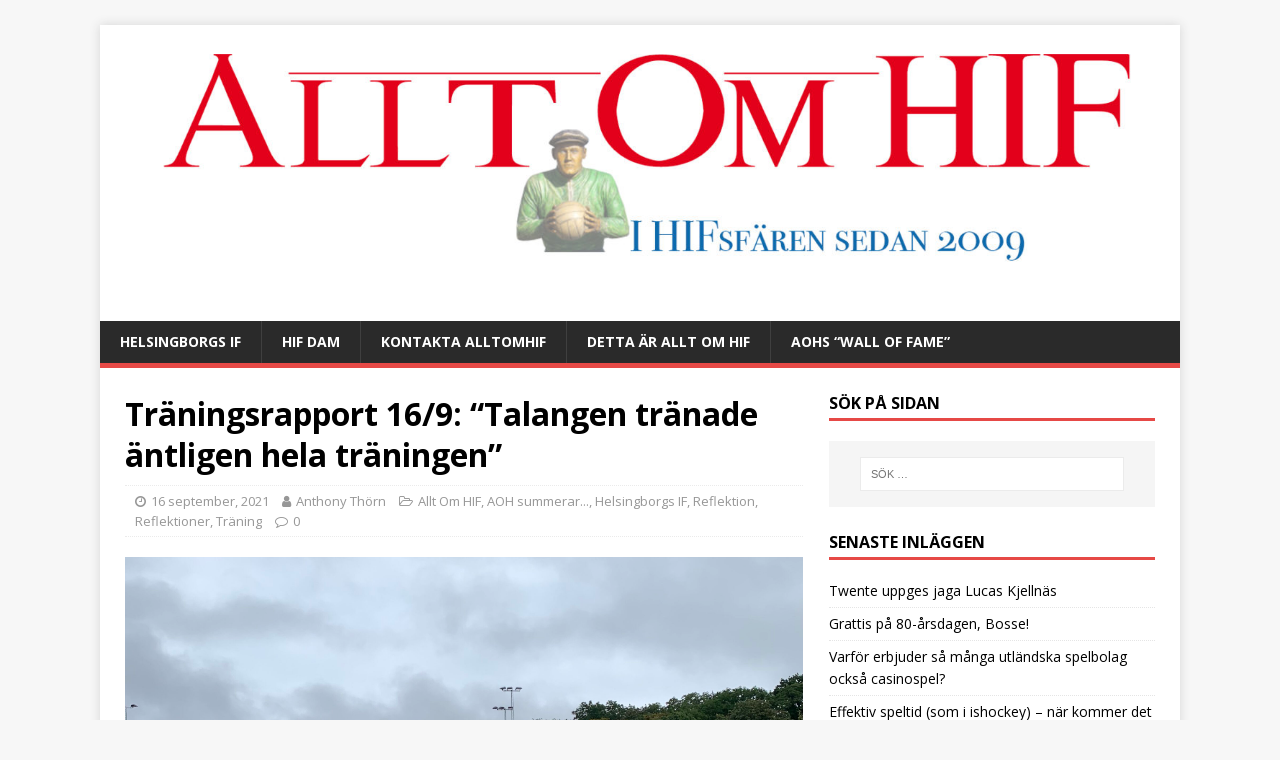

--- FILE ---
content_type: text/html; charset=UTF-8
request_url: https://www.alltomhif.se/traningsrapport-16-9-talangen-tranade-antligen-hela-traningen/
body_size: 17587
content:
<!DOCTYPE html>
<html class="no-js" lang="sv-SE">
<head>
<meta charset="UTF-8">
<meta name="viewport" content="width=device-width, initial-scale=1.0">
<link rel="profile" href="http://gmpg.org/xfn/11" />
<link rel="pingback" href="https://www.alltomhif.se/xmlrpc.php" />
<title>Träningsrapport 16/9: &#8220;Talangen tränade äntligen hela träningen&#8221;</title>
<meta name='robots' content='max-image-preview:large' />
<link rel='dns-prefetch' href='//cdn.jsdelivr.net' />
<link rel='dns-prefetch' href='//stats.wp.com' />
<link rel='dns-prefetch' href='//fonts.googleapis.com' />
<link rel="alternate" type="application/rss+xml" title=" &raquo; Webbflöde" href="https://www.alltomhif.se/feed/" />
<link rel="alternate" type="application/rss+xml" title=" &raquo; Kommentarsflöde" href="https://www.alltomhif.se/comments/feed/" />
<link rel="alternate" type="application/rss+xml" title=" &raquo; Kommentarsflöde för Träningsrapport 16/9: &#8220;Talangen tränade äntligen hela träningen&#8221;" href="https://www.alltomhif.se/traningsrapport-16-9-talangen-tranade-antligen-hela-traningen/feed/" />
<script type="text/javascript">
/* <![CDATA[ */
window._wpemojiSettings = {"baseUrl":"https:\/\/s.w.org\/images\/core\/emoji\/15.0.3\/72x72\/","ext":".png","svgUrl":"https:\/\/s.w.org\/images\/core\/emoji\/15.0.3\/svg\/","svgExt":".svg","source":{"concatemoji":"https:\/\/www.alltomhif.se\/wp-includes\/js\/wp-emoji-release.min.js?ver=6.6.4"}};
/*! This file is auto-generated */
!function(i,n){var o,s,e;function c(e){try{var t={supportTests:e,timestamp:(new Date).valueOf()};sessionStorage.setItem(o,JSON.stringify(t))}catch(e){}}function p(e,t,n){e.clearRect(0,0,e.canvas.width,e.canvas.height),e.fillText(t,0,0);var t=new Uint32Array(e.getImageData(0,0,e.canvas.width,e.canvas.height).data),r=(e.clearRect(0,0,e.canvas.width,e.canvas.height),e.fillText(n,0,0),new Uint32Array(e.getImageData(0,0,e.canvas.width,e.canvas.height).data));return t.every(function(e,t){return e===r[t]})}function u(e,t,n){switch(t){case"flag":return n(e,"\ud83c\udff3\ufe0f\u200d\u26a7\ufe0f","\ud83c\udff3\ufe0f\u200b\u26a7\ufe0f")?!1:!n(e,"\ud83c\uddfa\ud83c\uddf3","\ud83c\uddfa\u200b\ud83c\uddf3")&&!n(e,"\ud83c\udff4\udb40\udc67\udb40\udc62\udb40\udc65\udb40\udc6e\udb40\udc67\udb40\udc7f","\ud83c\udff4\u200b\udb40\udc67\u200b\udb40\udc62\u200b\udb40\udc65\u200b\udb40\udc6e\u200b\udb40\udc67\u200b\udb40\udc7f");case"emoji":return!n(e,"\ud83d\udc26\u200d\u2b1b","\ud83d\udc26\u200b\u2b1b")}return!1}function f(e,t,n){var r="undefined"!=typeof WorkerGlobalScope&&self instanceof WorkerGlobalScope?new OffscreenCanvas(300,150):i.createElement("canvas"),a=r.getContext("2d",{willReadFrequently:!0}),o=(a.textBaseline="top",a.font="600 32px Arial",{});return e.forEach(function(e){o[e]=t(a,e,n)}),o}function t(e){var t=i.createElement("script");t.src=e,t.defer=!0,i.head.appendChild(t)}"undefined"!=typeof Promise&&(o="wpEmojiSettingsSupports",s=["flag","emoji"],n.supports={everything:!0,everythingExceptFlag:!0},e=new Promise(function(e){i.addEventListener("DOMContentLoaded",e,{once:!0})}),new Promise(function(t){var n=function(){try{var e=JSON.parse(sessionStorage.getItem(o));if("object"==typeof e&&"number"==typeof e.timestamp&&(new Date).valueOf()<e.timestamp+604800&&"object"==typeof e.supportTests)return e.supportTests}catch(e){}return null}();if(!n){if("undefined"!=typeof Worker&&"undefined"!=typeof OffscreenCanvas&&"undefined"!=typeof URL&&URL.createObjectURL&&"undefined"!=typeof Blob)try{var e="postMessage("+f.toString()+"("+[JSON.stringify(s),u.toString(),p.toString()].join(",")+"));",r=new Blob([e],{type:"text/javascript"}),a=new Worker(URL.createObjectURL(r),{name:"wpTestEmojiSupports"});return void(a.onmessage=function(e){c(n=e.data),a.terminate(),t(n)})}catch(e){}c(n=f(s,u,p))}t(n)}).then(function(e){for(var t in e)n.supports[t]=e[t],n.supports.everything=n.supports.everything&&n.supports[t],"flag"!==t&&(n.supports.everythingExceptFlag=n.supports.everythingExceptFlag&&n.supports[t]);n.supports.everythingExceptFlag=n.supports.everythingExceptFlag&&!n.supports.flag,n.DOMReady=!1,n.readyCallback=function(){n.DOMReady=!0}}).then(function(){return e}).then(function(){var e;n.supports.everything||(n.readyCallback(),(e=n.source||{}).concatemoji?t(e.concatemoji):e.wpemoji&&e.twemoji&&(t(e.twemoji),t(e.wpemoji)))}))}((window,document),window._wpemojiSettings);
/* ]]> */
</script>
<style id='wp-emoji-styles-inline-css' type='text/css'>

	img.wp-smiley, img.emoji {
		display: inline !important;
		border: none !important;
		box-shadow: none !important;
		height: 1em !important;
		width: 1em !important;
		margin: 0 0.07em !important;
		vertical-align: -0.1em !important;
		background: none !important;
		padding: 0 !important;
	}
</style>
<link rel='stylesheet' id='wp-block-library-css' href='https://www.alltomhif.se/wp-includes/css/dist/block-library/style.min.css?ver=6.6.4' type='text/css' media='all' />
<style id='wp-block-library-inline-css' type='text/css'>
.has-text-align-justify{text-align:justify;}
</style>
<link rel='stylesheet' id='mediaelement-css' href='https://www.alltomhif.se/wp-includes/js/mediaelement/mediaelementplayer-legacy.min.css?ver=4.2.17' type='text/css' media='all' />
<link rel='stylesheet' id='wp-mediaelement-css' href='https://www.alltomhif.se/wp-includes/js/mediaelement/wp-mediaelement.min.css?ver=6.6.4' type='text/css' media='all' />
<style id='classic-theme-styles-inline-css' type='text/css'>
/*! This file is auto-generated */
.wp-block-button__link{color:#fff;background-color:#32373c;border-radius:9999px;box-shadow:none;text-decoration:none;padding:calc(.667em + 2px) calc(1.333em + 2px);font-size:1.125em}.wp-block-file__button{background:#32373c;color:#fff;text-decoration:none}
</style>
<style id='global-styles-inline-css' type='text/css'>
:root{--wp--preset--aspect-ratio--square: 1;--wp--preset--aspect-ratio--4-3: 4/3;--wp--preset--aspect-ratio--3-4: 3/4;--wp--preset--aspect-ratio--3-2: 3/2;--wp--preset--aspect-ratio--2-3: 2/3;--wp--preset--aspect-ratio--16-9: 16/9;--wp--preset--aspect-ratio--9-16: 9/16;--wp--preset--color--black: #000000;--wp--preset--color--cyan-bluish-gray: #abb8c3;--wp--preset--color--white: #ffffff;--wp--preset--color--pale-pink: #f78da7;--wp--preset--color--vivid-red: #cf2e2e;--wp--preset--color--luminous-vivid-orange: #ff6900;--wp--preset--color--luminous-vivid-amber: #fcb900;--wp--preset--color--light-green-cyan: #7bdcb5;--wp--preset--color--vivid-green-cyan: #00d084;--wp--preset--color--pale-cyan-blue: #8ed1fc;--wp--preset--color--vivid-cyan-blue: #0693e3;--wp--preset--color--vivid-purple: #9b51e0;--wp--preset--gradient--vivid-cyan-blue-to-vivid-purple: linear-gradient(135deg,rgba(6,147,227,1) 0%,rgb(155,81,224) 100%);--wp--preset--gradient--light-green-cyan-to-vivid-green-cyan: linear-gradient(135deg,rgb(122,220,180) 0%,rgb(0,208,130) 100%);--wp--preset--gradient--luminous-vivid-amber-to-luminous-vivid-orange: linear-gradient(135deg,rgba(252,185,0,1) 0%,rgba(255,105,0,1) 100%);--wp--preset--gradient--luminous-vivid-orange-to-vivid-red: linear-gradient(135deg,rgba(255,105,0,1) 0%,rgb(207,46,46) 100%);--wp--preset--gradient--very-light-gray-to-cyan-bluish-gray: linear-gradient(135deg,rgb(238,238,238) 0%,rgb(169,184,195) 100%);--wp--preset--gradient--cool-to-warm-spectrum: linear-gradient(135deg,rgb(74,234,220) 0%,rgb(151,120,209) 20%,rgb(207,42,186) 40%,rgb(238,44,130) 60%,rgb(251,105,98) 80%,rgb(254,248,76) 100%);--wp--preset--gradient--blush-light-purple: linear-gradient(135deg,rgb(255,206,236) 0%,rgb(152,150,240) 100%);--wp--preset--gradient--blush-bordeaux: linear-gradient(135deg,rgb(254,205,165) 0%,rgb(254,45,45) 50%,rgb(107,0,62) 100%);--wp--preset--gradient--luminous-dusk: linear-gradient(135deg,rgb(255,203,112) 0%,rgb(199,81,192) 50%,rgb(65,88,208) 100%);--wp--preset--gradient--pale-ocean: linear-gradient(135deg,rgb(255,245,203) 0%,rgb(182,227,212) 50%,rgb(51,167,181) 100%);--wp--preset--gradient--electric-grass: linear-gradient(135deg,rgb(202,248,128) 0%,rgb(113,206,126) 100%);--wp--preset--gradient--midnight: linear-gradient(135deg,rgb(2,3,129) 0%,rgb(40,116,252) 100%);--wp--preset--font-size--small: 13px;--wp--preset--font-size--medium: 20px;--wp--preset--font-size--large: 36px;--wp--preset--font-size--x-large: 42px;--wp--preset--spacing--20: 0.44rem;--wp--preset--spacing--30: 0.67rem;--wp--preset--spacing--40: 1rem;--wp--preset--spacing--50: 1.5rem;--wp--preset--spacing--60: 2.25rem;--wp--preset--spacing--70: 3.38rem;--wp--preset--spacing--80: 5.06rem;--wp--preset--shadow--natural: 6px 6px 9px rgba(0, 0, 0, 0.2);--wp--preset--shadow--deep: 12px 12px 50px rgba(0, 0, 0, 0.4);--wp--preset--shadow--sharp: 6px 6px 0px rgba(0, 0, 0, 0.2);--wp--preset--shadow--outlined: 6px 6px 0px -3px rgba(255, 255, 255, 1), 6px 6px rgba(0, 0, 0, 1);--wp--preset--shadow--crisp: 6px 6px 0px rgba(0, 0, 0, 1);}:where(.is-layout-flex){gap: 0.5em;}:where(.is-layout-grid){gap: 0.5em;}body .is-layout-flex{display: flex;}.is-layout-flex{flex-wrap: wrap;align-items: center;}.is-layout-flex > :is(*, div){margin: 0;}body .is-layout-grid{display: grid;}.is-layout-grid > :is(*, div){margin: 0;}:where(.wp-block-columns.is-layout-flex){gap: 2em;}:where(.wp-block-columns.is-layout-grid){gap: 2em;}:where(.wp-block-post-template.is-layout-flex){gap: 1.25em;}:where(.wp-block-post-template.is-layout-grid){gap: 1.25em;}.has-black-color{color: var(--wp--preset--color--black) !important;}.has-cyan-bluish-gray-color{color: var(--wp--preset--color--cyan-bluish-gray) !important;}.has-white-color{color: var(--wp--preset--color--white) !important;}.has-pale-pink-color{color: var(--wp--preset--color--pale-pink) !important;}.has-vivid-red-color{color: var(--wp--preset--color--vivid-red) !important;}.has-luminous-vivid-orange-color{color: var(--wp--preset--color--luminous-vivid-orange) !important;}.has-luminous-vivid-amber-color{color: var(--wp--preset--color--luminous-vivid-amber) !important;}.has-light-green-cyan-color{color: var(--wp--preset--color--light-green-cyan) !important;}.has-vivid-green-cyan-color{color: var(--wp--preset--color--vivid-green-cyan) !important;}.has-pale-cyan-blue-color{color: var(--wp--preset--color--pale-cyan-blue) !important;}.has-vivid-cyan-blue-color{color: var(--wp--preset--color--vivid-cyan-blue) !important;}.has-vivid-purple-color{color: var(--wp--preset--color--vivid-purple) !important;}.has-black-background-color{background-color: var(--wp--preset--color--black) !important;}.has-cyan-bluish-gray-background-color{background-color: var(--wp--preset--color--cyan-bluish-gray) !important;}.has-white-background-color{background-color: var(--wp--preset--color--white) !important;}.has-pale-pink-background-color{background-color: var(--wp--preset--color--pale-pink) !important;}.has-vivid-red-background-color{background-color: var(--wp--preset--color--vivid-red) !important;}.has-luminous-vivid-orange-background-color{background-color: var(--wp--preset--color--luminous-vivid-orange) !important;}.has-luminous-vivid-amber-background-color{background-color: var(--wp--preset--color--luminous-vivid-amber) !important;}.has-light-green-cyan-background-color{background-color: var(--wp--preset--color--light-green-cyan) !important;}.has-vivid-green-cyan-background-color{background-color: var(--wp--preset--color--vivid-green-cyan) !important;}.has-pale-cyan-blue-background-color{background-color: var(--wp--preset--color--pale-cyan-blue) !important;}.has-vivid-cyan-blue-background-color{background-color: var(--wp--preset--color--vivid-cyan-blue) !important;}.has-vivid-purple-background-color{background-color: var(--wp--preset--color--vivid-purple) !important;}.has-black-border-color{border-color: var(--wp--preset--color--black) !important;}.has-cyan-bluish-gray-border-color{border-color: var(--wp--preset--color--cyan-bluish-gray) !important;}.has-white-border-color{border-color: var(--wp--preset--color--white) !important;}.has-pale-pink-border-color{border-color: var(--wp--preset--color--pale-pink) !important;}.has-vivid-red-border-color{border-color: var(--wp--preset--color--vivid-red) !important;}.has-luminous-vivid-orange-border-color{border-color: var(--wp--preset--color--luminous-vivid-orange) !important;}.has-luminous-vivid-amber-border-color{border-color: var(--wp--preset--color--luminous-vivid-amber) !important;}.has-light-green-cyan-border-color{border-color: var(--wp--preset--color--light-green-cyan) !important;}.has-vivid-green-cyan-border-color{border-color: var(--wp--preset--color--vivid-green-cyan) !important;}.has-pale-cyan-blue-border-color{border-color: var(--wp--preset--color--pale-cyan-blue) !important;}.has-vivid-cyan-blue-border-color{border-color: var(--wp--preset--color--vivid-cyan-blue) !important;}.has-vivid-purple-border-color{border-color: var(--wp--preset--color--vivid-purple) !important;}.has-vivid-cyan-blue-to-vivid-purple-gradient-background{background: var(--wp--preset--gradient--vivid-cyan-blue-to-vivid-purple) !important;}.has-light-green-cyan-to-vivid-green-cyan-gradient-background{background: var(--wp--preset--gradient--light-green-cyan-to-vivid-green-cyan) !important;}.has-luminous-vivid-amber-to-luminous-vivid-orange-gradient-background{background: var(--wp--preset--gradient--luminous-vivid-amber-to-luminous-vivid-orange) !important;}.has-luminous-vivid-orange-to-vivid-red-gradient-background{background: var(--wp--preset--gradient--luminous-vivid-orange-to-vivid-red) !important;}.has-very-light-gray-to-cyan-bluish-gray-gradient-background{background: var(--wp--preset--gradient--very-light-gray-to-cyan-bluish-gray) !important;}.has-cool-to-warm-spectrum-gradient-background{background: var(--wp--preset--gradient--cool-to-warm-spectrum) !important;}.has-blush-light-purple-gradient-background{background: var(--wp--preset--gradient--blush-light-purple) !important;}.has-blush-bordeaux-gradient-background{background: var(--wp--preset--gradient--blush-bordeaux) !important;}.has-luminous-dusk-gradient-background{background: var(--wp--preset--gradient--luminous-dusk) !important;}.has-pale-ocean-gradient-background{background: var(--wp--preset--gradient--pale-ocean) !important;}.has-electric-grass-gradient-background{background: var(--wp--preset--gradient--electric-grass) !important;}.has-midnight-gradient-background{background: var(--wp--preset--gradient--midnight) !important;}.has-small-font-size{font-size: var(--wp--preset--font-size--small) !important;}.has-medium-font-size{font-size: var(--wp--preset--font-size--medium) !important;}.has-large-font-size{font-size: var(--wp--preset--font-size--large) !important;}.has-x-large-font-size{font-size: var(--wp--preset--font-size--x-large) !important;}
:where(.wp-block-post-template.is-layout-flex){gap: 1.25em;}:where(.wp-block-post-template.is-layout-grid){gap: 1.25em;}
:where(.wp-block-columns.is-layout-flex){gap: 2em;}:where(.wp-block-columns.is-layout-grid){gap: 2em;}
:root :where(.wp-block-pullquote){font-size: 1.5em;line-height: 1.6;}
</style>
<link rel='stylesheet' id='ctf_styles-css' href='https://www.alltomhif.se/wp-content/plugins/custom-twitter-feeds/css/ctf-styles.min.css?ver=2.2.2' type='text/css' media='all' />
<link rel='stylesheet' id='mh-google-fonts-css' href='https://fonts.googleapis.com/css?family=Open+Sans:400,400italic,700,600' type='text/css' media='all' />
<link rel='stylesheet' id='mh-magazine-lite-css' href='https://www.alltomhif.se/wp-content/themes/mh-magazine-lite/style.css?ver=2.9.2' type='text/css' media='all' />
<link rel='stylesheet' id='mh-font-awesome-css' href='https://www.alltomhif.se/wp-content/themes/mh-magazine-lite/includes/font-awesome.min.css' type='text/css' media='all' />
<link rel='stylesheet' id='tablepress-default-css' href='https://www.alltomhif.se/wp-content/plugins/tablepress/css/build/default.css?ver=2.4.1' type='text/css' media='all' />
<link rel='stylesheet' id='mm-compiled-options-mobmenu-css' href='https://www.alltomhif.se/wp-content/uploads/dynamic-mobmenu.css?ver=2.8.5-923' type='text/css' media='all' />
<link rel='stylesheet' id='mm-google-webfont-dosis-css' href='//fonts.googleapis.com/css?family=Dosis%3Ainherit%2C400&#038;subset=latin%2Clatin-ext&#038;ver=6.6.4' type='text/css' media='all' />
<link rel='stylesheet' id='cssmobmenu-icons-css' href='https://www.alltomhif.se/wp-content/plugins/mobile-menu/includes/css/mobmenu-icons.css?ver=6.6.4' type='text/css' media='all' />
<link rel='stylesheet' id='cssmobmenu-css' href='https://www.alltomhif.se/wp-content/plugins/mobile-menu/includes/css/mobmenu.css?ver=2.8.5' type='text/css' media='all' />
<script type="text/javascript" src="https://www.alltomhif.se/wp-includes/js/jquery/jquery.min.js?ver=3.7.1" id="jquery-core-js"></script>
<script type="text/javascript" src="https://www.alltomhif.se/wp-includes/js/jquery/jquery-migrate.min.js?ver=3.4.1" id="jquery-migrate-js"></script>
<script type="text/javascript" src="https://www.alltomhif.se/wp-content/themes/mh-magazine-lite/js/scripts.js?ver=2.9.2" id="mh-scripts-js"></script>
<script type="text/javascript" src="https://www.alltomhif.se/wp-content/plugins/mobile-menu/includes/js/mobmenu.js?ver=2.8.5" id="mobmenujs-js"></script>
<link rel="https://api.w.org/" href="https://www.alltomhif.se/wp-json/" /><link rel="alternate" title="JSON" type="application/json" href="https://www.alltomhif.se/wp-json/wp/v2/posts/66574" /><link rel="EditURI" type="application/rsd+xml" title="RSD" href="https://www.alltomhif.se/xmlrpc.php?rsd" />
<meta name="generator" content="WordPress 6.6.4" />
<link rel="canonical" href="https://www.alltomhif.se/traningsrapport-16-9-talangen-tranade-antligen-hela-traningen/" />
<link rel='shortlink' href='https://www.alltomhif.se/?p=66574' />
<link rel="alternate" title="oEmbed (JSON)" type="application/json+oembed" href="https://www.alltomhif.se/wp-json/oembed/1.0/embed?url=https%3A%2F%2Fwww.alltomhif.se%2Ftraningsrapport-16-9-talangen-tranade-antligen-hela-traningen%2F" />
<link rel="alternate" title="oEmbed (XML)" type="text/xml+oembed" href="https://www.alltomhif.se/wp-json/oembed/1.0/embed?url=https%3A%2F%2Fwww.alltomhif.se%2Ftraningsrapport-16-9-talangen-tranade-antligen-hela-traningen%2F&#038;format=xml" />
	<style>img#wpstats{display:none}</style>
		<!--[if lt IE 9]>
<script src="https://www.alltomhif.se/wp-content/themes/mh-magazine-lite/js/css3-mediaqueries.js"></script>
<![endif]-->
<link rel="icon" href="https://www.alltomhif.se/wp-content/uploads/Image32-55093926v1_site_icon-32x32.png" sizes="32x32" />
<link rel="icon" href="https://www.alltomhif.se/wp-content/uploads/Image32-55093926v1_site_icon-200x200.png" sizes="192x192" />
<link rel="apple-touch-icon" href="https://www.alltomhif.se/wp-content/uploads/Image32-55093926v1_site_icon-200x200.png" />
<meta name="msapplication-TileImage" content="https://www.alltomhif.se/wp-content/uploads/Image32-55093926v1_site_icon.png" />
</head>
<body id="mh-mobile" class="post-template-default single single-post postid-66574 single-format-standard mh-right-sb mob-menu-slideout-over" itemscope="itemscope" itemtype="https://schema.org/WebPage">
<div class="mh-container mh-container-outer">
<div class="mh-header-mobile-nav mh-clearfix"></div>
<header class="mh-header" itemscope="itemscope" itemtype="https://schema.org/WPHeader">
	<div class="mh-container mh-container-inner mh-row mh-clearfix">
		<div class="mh-custom-header mh-clearfix">
<a class="mh-header-image-link" href="https://www.alltomhif.se/" title="" rel="home">
<img class="mh-header-image" src="https://www.alltomhif.se/wp-content/uploads/cropped-AOHlogga2020-1-2.jpg" height="348" width="1500" alt="" />
</a>
<div class="mh-site-identity">
<div class="mh-site-logo" role="banner" itemscope="itemscope" itemtype="https://schema.org/Brand">
<div class="mh-header-text">
<a class="mh-header-text-link" href="https://www.alltomhif.se/" title="" rel="home">
</a>
</div>
</div>
</div>
</div>
	</div>
	<div class="mh-main-nav-wrap">
		<nav class="mh-navigation mh-main-nav mh-container mh-container-inner mh-clearfix" itemscope="itemscope" itemtype="https://schema.org/SiteNavigationElement">
			<div class="menu"><ul>
<li class="page_item page-item-7266 page_item_has_children"><a href="https://www.alltomhif.se/helsingborgs-if/">Helsingborgs IF</a>
<ul class='children'>
	<li class="page_item page-item-7269"><a href="https://www.alltomhif.se/helsingborgs-if/spelare-tranare/">Spelare &#038; Tränare A-laget</a></li>
	<li class="page_item page-item-37268"><a href="https://www.alltomhif.se/helsingborgs-if/hifare-genom-tiderna-a-till-o/">HIFare genom tiderna &#8211; A till Ö</a></li>
</ul>
</li>
<li class="page_item page-item-58799"><a href="https://www.alltomhif.se/hif-dam/">HIF Dam</a></li>
<li class="page_item page-item-68321"><a href="https://www.alltomhif.se/kontakta-alltomhif/">Kontakta AlltOmHIF</a></li>
<li class="page_item page-item-5 page_item_has_children"><a href="https://www.alltomhif.se/detta-ar-allt-om-hif/">Detta är Allt Om HIF</a>
<ul class='children'>
	<li class="page_item page-item-36711 page_item_has_children"><a href="https://www.alltomhif.se/detta-ar-allt-om-hif/fotograf/">Fotograf</a>
	<ul class='children'>
		<li class="page_item page-item-36713"><a href="https://www.alltomhif.se/detta-ar-allt-om-hif/fotograf/johan-lilja/">Johan Lilja</a></li>
	</ul>
</li>
	<li class="page_item page-item-17984 page_item_has_children"><a href="https://www.alltomhif.se/detta-ar-allt-om-hif/skribenter/">Skribenter</a>
	<ul class='children'>
		<li class="page_item page-item-28772"><a href="https://www.alltomhif.se/detta-ar-allt-om-hif/skribenter/martin-klinteberg/">Martin Klinteberg</a></li>
	</ul>
</li>
</ul>
</li>
<li class="page_item page-item-65367"><a href="https://www.alltomhif.se/annonsera-pa-allt-om-hif/aohs-wall-of-fame/">AOHs &#8220;Wall of Fame&#8221;</a></li>
</ul></div>
		</nav>
	</div>
</header><div class="mh-wrapper mh-clearfix">
	<div id="main-content" class="mh-content" role="main" itemprop="mainContentOfPage"><article id="post-66574" class="post-66574 post type-post status-publish format-standard has-post-thumbnail hentry category-allt-om-hif category-aoh-summerar category-helsingborgs-if category-reflektion category-reflektioner category-traning">
	<header class="entry-header mh-clearfix"><h1 class="entry-title">Träningsrapport 16/9: &#8220;Talangen tränade äntligen hela träningen&#8221;</h1><p class="mh-meta entry-meta">
<span class="entry-meta-date updated"><i class="fa fa-clock-o"></i><a href="https://www.alltomhif.se/2021/09/">16 september, 2021</a></span>
<span class="entry-meta-author author vcard"><i class="fa fa-user"></i><a class="fn" href="https://www.alltomhif.se/author/anthonythorn/">Anthony Thörn</a></span>
<span class="entry-meta-categories"><i class="fa fa-folder-open-o"></i><a href="https://www.alltomhif.se/category/allt-om-hif/" rel="category tag">Allt Om HIF</a>, <a href="https://www.alltomhif.se/category/aoh-summerar/" rel="category tag">AOH summerar...</a>, <a href="https://www.alltomhif.se/category/helsingborgs-if/" rel="category tag">Helsingborgs IF</a>, <a href="https://www.alltomhif.se/category/efter-match/reflektion/" rel="category tag">Reflektion</a>, <a href="https://www.alltomhif.se/category/reflektioner/" rel="category tag">Reflektioner</a>, <a href="https://www.alltomhif.se/category/aoh-summerar/traning/" rel="category tag">Träning</a></span>
<span class="entry-meta-comments"><i class="fa fa-comment-o"></i><a class="mh-comment-scroll" href="https://www.alltomhif.se/traningsrapport-16-9-talangen-tranade-antligen-hela-traningen/#mh-comments">0</a></span>
</p>
	</header>
		<div class="entry-content mh-clearfix">
<figure class="entry-thumbnail">
<img src="https://www.alltomhif.se/wp-content/uploads/img_9765-scaled.jpg" alt="" title="img_9765" />
</figure>

<p><strong>Dagens träningsrapport kommer från ett ruggigt Olympiafält där Victor Göransson, glädjande nog, medverkade vid hela träningen</strong></p>
<p>Tränade gjorde: Charlie Weberg, Ravy Tsouka, Kalle Joelsson, Alex Nilsson, Victor Göransson, Vladislav Kreida, Wilhelm Loeper, Benjamin Acquah, Noel Mbo, Viktor Lundberg, Casper Widell, Emil Hellman, Brandur Hendriksson, Victor Blixt, Rasmus Karjalainen, Lucas Larsen.</p>
<p>Väldigt glädjande var att Victor Göransson som under stora delar av säsongen har haft problem med en hjärnskakning, idag tränade hela träningen. Även tvåmålsspelet.</p>
<p>Träningen inleddes med en variant på kvadraten där mittcirkeln istället användes som yta.</p>
<p>Efter detta gick man så över till en annan variat på kvadraten. Här delade man upp spelarna i två lag och lät dessa tampas om bollinnehavet samtidigt som man hade ett par spelare som var i med i laget som hade bollinnehavet för tillfället. Tempot var här högt och med fin rörelse. Dock skedde också en del misstag.</p>
<p>Efter denna övning klev Charlie Weberg och gick tillbaka in mot Olympia.</p>
<p>Nästa övning var en inläggsövning med tre inåtlöpande spelare på en ensam försvarande mittback. Det blandades och gavs i avsluten. Jörgen Lennartsson instrureade dock ibland för spelarna hur han vill ha sitt löpmönster på de tre spelare som löper in i straffområdet.</p>
<p>Till sist körde man tvåmålsspel på en yta lite mindre än halvplan. Lagen var som följer: </p>
<p>Lag Vit: Ravy Tsouka, Victor Göransson, Vladislav Kreida, Wilhelm Loeper, Benjamin Acquah, Noel Mbo, Viktor Lundberg (två vilade)</p>



<p>Blå: Casper Widell, Emil Hellman, Brandur Hendriksson, Victor Blixt, Rasmus Karjalainen, Lucas Larsen (en vilade)</p>
<p>I det vita laget vilades två spelare under varje match, medan det i Blåa laget vilades en spelare. Spelet var intentsivt med ett högt tempo, bra rörelse och fart på bollen. Det blev även en del tuffa närkamper, bland annat en där Wilhelm Loeper och Brandur Hendriksson rök ihop efter en duell i luften. Det blev dock inte värre än att de båda stångades lite innan de särades på. </p>
<p>Det intensiva spelet fortsatte hela tvåmålsspelet ut, innan det blåa laget slutligen stod som segrare. Träningen varade ganska så exakt En timme och 30 minuter.</p>
<p><a href="https://www.patreon.com/AlltomHIF"><em>Stöd oss på Patreon så vi kan fortsätta vår bevakning av världens finaste förening!</em></a></p>
<p><img fetchpriority="high" decoding="async" class="alignnone size-full wp-image-61400" src="https://www.alltomhif.se/wp-content/uploads/anthonythornBBL1.jpg" alt="" width="460" height="123" /></p>
<p>&nbsp;</p>
<p>&nbsp;</p>
<p>&nbsp;</p>
	</div></article><nav class="mh-post-nav mh-row mh-clearfix" itemscope="itemscope" itemtype="https://schema.org/SiteNavigationElement">
<div class="mh-col-1-2 mh-post-nav-item mh-post-nav-prev">
<a href="https://www.alltomhif.se/gero-bryter-tystnaden-for-aoh-det-har-pagatt-sedan-januari/" rel="prev"><img width="80" height="53" src="https://www.alltomhif.se/wp-content/uploads/img_7933-scaled.jpg" class="attachment-mh-magazine-lite-small size-mh-magazine-lite-small wp-post-image" alt="" decoding="async" srcset="https://www.alltomhif.se/wp-content/uploads/img_7933-scaled.jpg 2560w, https://www.alltomhif.se/wp-content/uploads/img_7933-768x512.jpg 768w, https://www.alltomhif.se/wp-content/uploads/img_7933-1536x1024.jpg 1536w, https://www.alltomhif.se/wp-content/uploads/img_7933-2048x1365.jpg 2048w" sizes="(max-width: 80px) 100vw, 80px" /><span>Föregående</span><p>Gero bryter tystnaden för AOH: &#8220;Det har pågått sedan Januari&#8221;</p></a></div>
<div class="mh-col-1-2 mh-post-nav-item mh-post-nav-next">
<a href="https://www.alltomhif.se/jordan-och-atiba-i-europaspel/" rel="next"><img width="80" height="53" src="https://www.alltomhif.se/wp-content/uploads/BB161030RB010.jpg" class="attachment-mh-magazine-lite-small size-mh-magazine-lite-small wp-post-image" alt="" decoding="async" srcset="https://www.alltomhif.se/wp-content/uploads/BB161030RB010.jpg 4000w, https://www.alltomhif.se/wp-content/uploads/BB161030RB010-300x200.jpg 300w, https://www.alltomhif.se/wp-content/uploads/BB161030RB010-768x512.jpg 768w, https://www.alltomhif.se/wp-content/uploads/BB161030RB010-1024x683.jpg 1024w, https://www.alltomhif.se/wp-content/uploads/BB161030RB010-370x247.jpg 370w, https://www.alltomhif.se/wp-content/uploads/BB161030RB010-1040x693.jpg 1040w" sizes="(max-width: 80px) 100vw, 80px" /><span>Nästa</span><p>Jordan och Atiba i europaspel</p></a></div>
</nav>
		<h4 id="mh-comments" class="mh-widget-title mh-comment-form-title">
			<span class="mh-widget-title-inner">
				Bli först med att kommentera			</span>
		</h4>	<div id="respond" class="comment-respond">
		<h3 id="reply-title" class="comment-reply-title">Lämna ett svar</h3><form action="https://www.alltomhif.se/wp-comments-post.php" method="post" id="commentform" class="comment-form" novalidate><p class="comment-notes">Din e-postadress kommer inte att publiceras.</p><p class="comment-form-comment"><label for="comment">Kommentar</label><br/><textarea id="comment" name="comment" cols="45" rows="5" aria-required="true"></textarea></p><p class="comment-form-author"><label for="author">Namn</label><span class="required">*</span><br/><input id="author" name="author" type="text" value="" size="30" aria-required='true' /></p>
<p class="comment-form-email"><label for="email">E-post</label><span class="required">*</span><br/><input id="email" name="email" type="text" value="" size="30" aria-required='true' /></p>
<p class="comment-form-url"><label for="url">Webbplats</label><br/><input id="url" name="url" type="text" value="" size="30" /></p>
<p class="comment-form-cookies-consent"><input id="wp-comment-cookies-consent" name="wp-comment-cookies-consent" type="checkbox" value="yes" /><label for="wp-comment-cookies-consent">Spara mitt namn, e-post och webbplats i denna webbläsare till nästa gång jag kommenterar.</label></p>
<p class="form-submit"><input name="submit" type="submit" id="submit" class="submit" value="Publicera kommentar" /> <input type='hidden' name='comment_post_ID' value='66574' id='comment_post_ID' />
<input type='hidden' name='comment_parent' id='comment_parent' value='0' />
</p><p style="display: none;"><input type="hidden" id="akismet_comment_nonce" name="akismet_comment_nonce" value="b1e4dd30f4" /></p><p style="display: none !important;" class="akismet-fields-container" data-prefix="ak_"><label>&#916;<textarea name="ak_hp_textarea" cols="45" rows="8" maxlength="100"></textarea></label><input type="hidden" id="ak_js_1" name="ak_js" value="68"/><script>document.getElementById( "ak_js_1" ).setAttribute( "value", ( new Date() ).getTime() );</script></p></form>	</div><!-- #respond -->
		</div>
	<aside class="mh-widget-col-1 mh-sidebar" itemscope="itemscope" itemtype="https://schema.org/WPSideBar"><div id="search-2" class="mh-widget widget_search"><h4 class="mh-widget-title"><span class="mh-widget-title-inner">Sök på sidan</span></h4><form role="search" method="get" class="search-form" action="https://www.alltomhif.se/">
				<label>
					<span class="screen-reader-text">Sök efter:</span>
					<input type="search" class="search-field" placeholder="Sök …" value="" name="s" />
				</label>
				<input type="submit" class="search-submit" value="Sök" />
			</form></div>
		<div id="recent-posts-2" class="mh-widget widget_recent_entries">
		<h4 class="mh-widget-title"><span class="mh-widget-title-inner">Senaste inläggen</span></h4>
		<ul>
											<li>
					<a href="https://www.alltomhif.se/twente-uppges-jaga-lucas-kjellnas/">Twente uppges jaga Lucas Kjellnäs</a>
									</li>
											<li>
					<a href="https://www.alltomhif.se/grattis-pa-80-arsdagen-bosse/">Grattis på 80-årsdagen, Bosse!</a>
									</li>
											<li>
					<a href="https://www.alltomhif.se/varfor-erbjuder-sa-manga-utlandska-spelbolag-ocksa-casinospel/">Varför erbjuder så många utländska spelbolag också casinospel?</a>
									</li>
											<li>
					<a href="https://www.alltomhif.se/effektiv-speltid-som-i-ishockey-nar-kommer-det-till-fotbollen/">Effektiv speltid (som i ishockey) &#8211; när kommer det till fotbollen?</a>
									</li>
											<li>
					<a href="https://www.alltomhif.se/varfor-valjer-svenskar-utlandska-spelbolag-for-att-betta-pa-fotboll/">Varför väljer svenskar utländska spelbolag för att betta på fotboll?</a>
									</li>
											<li>
					<a href="https://www.alltomhif.se/varens-spelprogram-faststallt/">Vårens spelprogram fastställt</a>
									</li>
											<li>
					<a href="https://www.alltomhif.se/brage-star-for-motstandet-i-hemmapremiaren/">Brage står för motståndet i hemmapremiären</a>
									</li>
											<li>
					<a href="https://www.alltomhif.se/rasmus-jonsson-lamnar-hif/">Rasmus Jönsson lämnar HIF</a>
									</li>
					</ul>

		</div><div id="categories-392772162" class="mh-widget widget_categories"><h4 class="mh-widget-title"><span class="mh-widget-title-inner">Kategorier</span></h4><form action="https://www.alltomhif.se" method="get"><label class="screen-reader-text" for="cat">Kategorier</label><select  name='cat' id='cat' class='postform'>
	<option value='-1'>Välj kategori</option>
	<option class="level-0" value="144">#LoveTheBet&nbsp;&nbsp;(60)</option>
	<option class="level-0" value="101">Allsvenskan&nbsp;&nbsp;(1&nbsp;234)</option>
	<option class="level-1" value="83">&nbsp;&nbsp;&nbsp;Allsvenska notiser&nbsp;&nbsp;(367)</option>
	<option class="level-1" value="74">&nbsp;&nbsp;&nbsp;AlltOmHIF tippar allsvenskan.&nbsp;&nbsp;(99)</option>
	<option class="level-1" value="130">&nbsp;&nbsp;&nbsp;Veckans Supporter&nbsp;&nbsp;(15)</option>
	<option class="level-0" value="38">Allt Om HIF&nbsp;&nbsp;(3&nbsp;803)</option>
	<option class="level-1" value="9">&nbsp;&nbsp;&nbsp;Analyser&nbsp;&nbsp;(385)</option>
	<option class="level-1" value="115">&nbsp;&nbsp;&nbsp;AOH i Portugal&nbsp;&nbsp;(5)</option>
	<option class="level-1" value="119">&nbsp;&nbsp;&nbsp;AOH Media&nbsp;&nbsp;(64)</option>
	<option class="level-1" value="69">&nbsp;&nbsp;&nbsp;AOH-ONLINE&nbsp;&nbsp;(53)</option>
	<option class="level-1" value="118">&nbsp;&nbsp;&nbsp;Bildextra&nbsp;&nbsp;(70)</option>
	<option class="level-1" value="129">&nbsp;&nbsp;&nbsp;Bildspel&nbsp;&nbsp;(44)</option>
	<option class="level-1" value="116">&nbsp;&nbsp;&nbsp;Dagen efter med Roar&nbsp;&nbsp;(12)</option>
	<option class="level-2" value="122">&nbsp;&nbsp;&nbsp;&nbsp;&nbsp;&nbsp;Inför med Roar&nbsp;&nbsp;(5)</option>
	<option class="level-1" value="72">&nbsp;&nbsp;&nbsp;Gästinlägg&nbsp;&nbsp;(83)</option>
	<option class="level-1" value="66">&nbsp;&nbsp;&nbsp;HIF&#8217;are i exil&nbsp;&nbsp;(32)</option>
	<option class="level-1" value="85">&nbsp;&nbsp;&nbsp;Min syn på&nbsp;&nbsp;(326)</option>
	<option class="level-1" value="109">&nbsp;&nbsp;&nbsp;Rasmus Reflekterar&nbsp;&nbsp;(1)</option>
	<option class="level-1" value="68">&nbsp;&nbsp;&nbsp;Supporterkollen&nbsp;&nbsp;(45)</option>
	<option class="level-1" value="24">&nbsp;&nbsp;&nbsp;Tävling&nbsp;&nbsp;(50)</option>
	<option class="level-1" value="103">&nbsp;&nbsp;&nbsp;Twittertoppen&nbsp;&nbsp;(13)</option>
	<option class="level-1" value="92">&nbsp;&nbsp;&nbsp;Vad säger regelboken&nbsp;&nbsp;(5)</option>
	<option class="level-1" value="117">&nbsp;&nbsp;&nbsp;Ymer&amp;Svab&nbsp;&nbsp;(7)</option>
	<option class="level-0" value="147">AOH gratulerar&nbsp;&nbsp;(90)</option>
	<option class="level-0" value="139">AOH summerar&#8230;&nbsp;&nbsp;(637)</option>
	<option class="level-1" value="186">&nbsp;&nbsp;&nbsp;Träning&nbsp;&nbsp;(164)</option>
	<option class="level-0" value="183">AOH-tipset&nbsp;&nbsp;(17)</option>
	<option class="level-0" value="102">Arkivet&nbsp;&nbsp;(1&nbsp;279)</option>
	<option class="level-1" value="67">&nbsp;&nbsp;&nbsp;Allt Bakom HIF&nbsp;&nbsp;(220)</option>
	<option class="level-1" value="84">&nbsp;&nbsp;&nbsp;Betyg från matchen&nbsp;&nbsp;(104)</option>
	<option class="level-1" value="43">&nbsp;&nbsp;&nbsp;Conny &#8211; dagen efter&nbsp;&nbsp;(77)</option>
	<option class="level-1" value="81">&nbsp;&nbsp;&nbsp;Efterspel&nbsp;&nbsp;(190)</option>
	<option class="level-1" value="87">&nbsp;&nbsp;&nbsp;EM-Kollen&nbsp;&nbsp;(82)</option>
	<option class="level-1" value="80">&nbsp;&nbsp;&nbsp;Förspel&nbsp;&nbsp;(294)</option>
	<option class="level-1" value="86">&nbsp;&nbsp;&nbsp;Fotbolls-EM&nbsp;&nbsp;(70)</option>
	<option class="level-1" value="89">&nbsp;&nbsp;&nbsp;Från arenan&nbsp;&nbsp;(210)</option>
	<option class="level-1" value="62">&nbsp;&nbsp;&nbsp;HIF-Kalendern&nbsp;&nbsp;(8)</option>
	<option class="level-1" value="63">&nbsp;&nbsp;&nbsp;Inför med P-O Ljung&nbsp;&nbsp;(42)</option>
	<option class="level-1" value="73">&nbsp;&nbsp;&nbsp;Liatorparn analyserar&nbsp;&nbsp;(4)</option>
	<option class="level-1" value="5">&nbsp;&nbsp;&nbsp;Matcher&nbsp;&nbsp;(560)</option>
	<option class="level-1" value="56">&nbsp;&nbsp;&nbsp;Reportage&nbsp;&nbsp;(71)</option>
	<option class="level-1" value="78">&nbsp;&nbsp;&nbsp;Skadeläget med Martin Berg&nbsp;&nbsp;(3)</option>
	<option class="level-1" value="108">&nbsp;&nbsp;&nbsp;Skruva den som Ulrik&nbsp;&nbsp;(16)</option>
	<option class="level-1" value="64">&nbsp;&nbsp;&nbsp;Ymer &amp; Experten analyserar&nbsp;&nbsp;(39)</option>
	<option class="level-0" value="179">Auktioner&nbsp;&nbsp;(6)</option>
	<option class="level-0" value="110">Bakom Båset&nbsp;&nbsp;(11)</option>
	<option class="level-0" value="152">eAllsvenskan&nbsp;&nbsp;(5)</option>
	<option class="level-0" value="100">Efter Match&nbsp;&nbsp;(679)</option>
	<option class="level-1" value="88">&nbsp;&nbsp;&nbsp;Åge- dagen efter&nbsp;&nbsp;(17)</option>
	<option class="level-1" value="31">&nbsp;&nbsp;&nbsp;Reflektion&nbsp;&nbsp;(447)</option>
	<option class="level-1" value="71">&nbsp;&nbsp;&nbsp;Spelarbetyg&nbsp;&nbsp;(131)</option>
	<option class="level-0" value="143">Fotbolls-VM&nbsp;&nbsp;(32)</option>
	<option class="level-0" value="163">Fotbollsresor&nbsp;&nbsp;(1)</option>
	<option class="level-0" value="150">Guldhjältar från 99&nbsp;&nbsp;(28)</option>
	<option class="level-0" value="3">Helsingborgs IF&nbsp;&nbsp;(3&nbsp;818)</option>
	<option class="level-1" value="120">&nbsp;&nbsp;&nbsp;Akademi HIF&nbsp;&nbsp;(170)</option>
	<option class="level-1" value="187">&nbsp;&nbsp;&nbsp;Damfotboll&nbsp;&nbsp;(39)</option>
	<option class="level-1" value="65">&nbsp;&nbsp;&nbsp;Europakollen&nbsp;&nbsp;(394)</option>
	<option class="level-2" value="182">&nbsp;&nbsp;&nbsp;&nbsp;&nbsp;&nbsp;Proffskollen&nbsp;&nbsp;(217)</option>
	<option class="level-1" value="76">&nbsp;&nbsp;&nbsp;HIF i Europa&nbsp;&nbsp;(87)</option>
	<option class="level-1" value="61">&nbsp;&nbsp;&nbsp;HIFare vi minns&nbsp;&nbsp;(735)</option>
	<option class="level-2" value="127">&nbsp;&nbsp;&nbsp;&nbsp;&nbsp;&nbsp;Hallå där&#8230;&nbsp;&nbsp;(112)</option>
	<option class="level-1" value="93">&nbsp;&nbsp;&nbsp;Kärnan informerar&nbsp;&nbsp;(18)</option>
	<option class="level-1" value="191">&nbsp;&nbsp;&nbsp;Landslagskollen&nbsp;&nbsp;(9)</option>
	<option class="level-1" value="58">&nbsp;&nbsp;&nbsp;Silly-Kollen&nbsp;&nbsp;(397)</option>
	<option class="level-0" value="137">HIF på tuben&nbsp;&nbsp;(19)</option>
	<option class="level-0" value="190">HIFare i EM&nbsp;&nbsp;(21)</option>
	<option class="level-0" value="151">Historiska perspektiv&nbsp;&nbsp;(102)</option>
	<option class="level-1" value="184">&nbsp;&nbsp;&nbsp;Matcher vi minns&nbsp;&nbsp;(21)</option>
	<option class="level-0" value="79">Inför Match&nbsp;&nbsp;(475)</option>
	<option class="level-1" value="91">&nbsp;&nbsp;&nbsp;Inför med Stefan&nbsp;&nbsp;(13)</option>
	<option class="level-0" value="185">Inför med Adil&nbsp;&nbsp;(27)</option>
	<option class="level-0" value="162">Inför med Alexander Tengryd&nbsp;&nbsp;(15)</option>
	<option class="level-0" value="148">Inför med Chrisse&nbsp;&nbsp;(13)</option>
	<option class="level-0" value="189">Inför med Mattias&nbsp;&nbsp;(15)</option>
	<option class="level-0" value="8">Intervjuer&nbsp;&nbsp;(423)</option>
	<option class="level-1" value="155">&nbsp;&nbsp;&nbsp;Rödblått hjärta &#8211; en intervjuserie om supportrar&nbsp;&nbsp;(11)</option>
	<option class="level-0" value="149">Julkalendern&nbsp;&nbsp;(25)</option>
	<option class="level-0" value="124">Kärnan&nbsp;&nbsp;(29)</option>
	<option class="level-0" value="141">Klubben informerar&nbsp;&nbsp;(201)</option>
	<option class="level-0" value="57">Krönikor&nbsp;&nbsp;(473)</option>
	<option class="level-1" value="181">&nbsp;&nbsp;&nbsp;Rollo från sidlinjen&nbsp;&nbsp;(26)</option>
	<option class="level-0" value="145">Nordic Bet&nbsp;&nbsp;(60)</option>
	<option class="level-0" value="125">Podcast&nbsp;&nbsp;(41)</option>
	<option class="level-0" value="140">Reflektioner&nbsp;&nbsp;(605)</option>
	<option class="level-0" value="180">Rollo har ordet&#8230;&nbsp;&nbsp;(1)</option>
	<option class="level-0" value="160">Styrelsen&nbsp;&nbsp;(29)</option>
	<option class="level-0" value="135">Superettan&nbsp;&nbsp;(843)</option>
	<option class="level-1" value="136">&nbsp;&nbsp;&nbsp;Med HIF ögon&#8230;&nbsp;&nbsp;(97)</option>
	<option class="level-0" value="123">Svenska cupen&nbsp;&nbsp;(111)</option>
	<option class="level-0" value="94">Talangfabriken&nbsp;&nbsp;(329)</option>
	<option class="level-1" value="75">&nbsp;&nbsp;&nbsp;Morgondagens Män&nbsp;&nbsp;(272)</option>
	<option class="level-1" value="121">&nbsp;&nbsp;&nbsp;U17&nbsp;&nbsp;(63)</option>
	<option class="level-0" value="156">Träningsmatch&nbsp;&nbsp;(70)</option>
	<option class="level-0" value="126">Veckan som gick&nbsp;&nbsp;(212)</option>
</select>
</form><script type="text/javascript">
/* <![CDATA[ */

(function() {
	var dropdown = document.getElementById( "cat" );
	function onCatChange() {
		if ( dropdown.options[ dropdown.selectedIndex ].value > 0 ) {
			dropdown.parentNode.submit();
		}
	}
	dropdown.onchange = onCatChange;
})();

/* ]]> */
</script>
</div><div id="custom_html-13" class="widget_text mh-widget widget_custom_html"><h4 class="mh-widget-title"><span class="mh-widget-title-inner">Superettan tabellen</span></h4><div class="textwidget custom-html-widget"><iframe src="https://widget.fotboll.com/widget.php?widget_id=372" frameborder="0" style="width: 400px; height: 500px; border: 0px; max-width: 100%;"></iframe></div></div><div id="media_video-2" class="mh-widget widget_media_video"><div style="width:100%;" class="wp-video"><!--[if lt IE 9]><script>document.createElement('video');</script><![endif]-->
<video class="wp-video-shortcode" id="video-66574-1" preload="metadata" controls="controls"><source type="video/youtube" src="https://youtu.be/wxB2v1moNLo?_=1" /><a href="https://youtu.be/wxB2v1moNLo">https://youtu.be/wxB2v1moNLo</a></video></div></div><div id="text-449855532" class="mh-widget widget_text"><h4 class="mh-widget-title"><span class="mh-widget-title-inner">Följ HIF:s matcher här!</span></h4>			<div class="textwidget"><p>A-laget<br />
<script type="text/javascript"><!--//<![CDATA[
var everysport_u="http://newpuff.everysport.com/script/57869779";
document.write("<scr"+"ipt type='text/javascript' charset='ISO-8859-1' src='"+everysport_u);
var everysport_r=Math.floor(Math.random()*99999999999);
document.write("?_r="+everysport_r);
document.write("'><\/scr"+"ipt>");
//]]>--></script><noscript></noscript></p>
<p>U21-laget<br />
<script type="text/javascript"><!--//<![CDATA[
var everysport_u="http://newpuff.everysport.com/script/57871448";
document.write("<scr"+"ipt type='text/javascript' charset='ISO-8859-1' src='"+everysport_u);
var everysport_r=Math.floor(Math.random()*99999999999);
document.write("?_r="+everysport_r);
document.write("'><\/scr"+"ipt>");
//]]>--></script><noscript></noscript></p>
</div>
		</div><div id="custom-twitter-feeds-widget-2" class="mh-widget widget_custom-twitter-feeds-widget"><h4 class="mh-widget-title"><span class="mh-widget-title-inner">AlltOmHIF</span></h4>
<!-- Custom Twitter Feeds by Smash Balloon -->
<div id="ctf" class=" ctf ctf-type-usertimeline ctf-feed-1  ctf-styles ctf-list ctf-regular-style"   data-ctfshortcode="{&quot;feed&quot;:&quot;1&quot;}"   data-ctfdisablelinks="false" data-ctflinktextcolor="#" data-header-size="small" data-feedid="1" data-postid="66574"  data-feed="1" data-ctfintents="1"  data-ctfneeded="-112">
    
<div class="ctf-header  ctf-no-bio" >
    <a href="https://twitter.com/AlltOmHIF/" target="_blank" rel="noopener noreferrer" title="@AlltOmHIF" class="ctf-header-link">
        <div class="ctf-header-text">
            <p class="ctf-header-user">
                <span class="ctf-header-name">Allt Om HIF</span>
                <span class="ctf-verified"></span>
                <span class="ctf-header-follow">
                    <svg class="svg-inline--fa fa-twitter fa-w-16" aria-hidden="true" aria-label="twitter logo" data-fa-processed="" data-prefix="fab" data-icon="twitter" role="img" xmlns="http://www.w3.org/2000/svg" viewBox="0 0 512 512"><path fill="currentColor" d="M459.37 151.716c.325 4.548.325 9.097.325 13.645 0 138.72-105.583 298.558-298.558 298.558-59.452 0-114.68-17.219-161.137-47.106 8.447.974 16.568 1.299 25.34 1.299 49.055 0 94.213-16.568 130.274-44.832-46.132-.975-84.792-31.188-98.112-72.772 6.498.974 12.995 1.624 19.818 1.624 9.421 0 18.843-1.3 27.614-3.573-48.081-9.747-84.143-51.98-84.143-102.985v-1.299c13.969 7.797 30.214 12.67 47.431 13.319-28.264-18.843-46.781-51.005-46.781-87.391 0-19.492 5.197-37.36 14.294-52.954 51.655 63.675 129.3 105.258 216.365 109.807-1.624-7.797-2.599-15.918-2.599-24.04 0-57.828 46.782-104.934 104.934-104.934 30.213 0 57.502 12.67 76.67 33.137 23.715-4.548 46.456-13.32 66.599-25.34-7.798 24.366-24.366 44.833-46.132 57.827 21.117-2.273 41.584-8.122 60.426-16.243-14.292 20.791-32.161 39.308-52.628 54.253z"></path></svg> Follow                </span>
            </p>

			        </div>

        <div class="ctf-header-img">
            <div class="ctf-header-img-hover">
                <svg class="svg-inline--fa fa-twitter fa-w-16" aria-hidden="true" aria-label="twitter logo" data-fa-processed="" data-prefix="fab" data-icon="twitter" role="img" xmlns="http://www.w3.org/2000/svg" viewBox="0 0 512 512"><path fill="currentColor" d="M459.37 151.716c.325 4.548.325 9.097.325 13.645 0 138.72-105.583 298.558-298.558 298.558-59.452 0-114.68-17.219-161.137-47.106 8.447.974 16.568 1.299 25.34 1.299 49.055 0 94.213-16.568 130.274-44.832-46.132-.975-84.792-31.188-98.112-72.772 6.498.974 12.995 1.624 19.818 1.624 9.421 0 18.843-1.3 27.614-3.573-48.081-9.747-84.143-51.98-84.143-102.985v-1.299c13.969 7.797 30.214 12.67 47.431 13.319-28.264-18.843-46.781-51.005-46.781-87.391 0-19.492 5.197-37.36 14.294-52.954 51.655 63.675 129.3 105.258 216.365 109.807-1.624-7.797-2.599-15.918-2.599-24.04 0-57.828 46.782-104.934 104.934-104.934 30.213 0 57.502 12.67 76.67 33.137 23.715-4.548 46.456-13.32 66.599-25.34-7.798 24.366-24.366 44.833-46.132 57.827 21.117-2.273 41.584-8.122 60.426-16.243-14.292 20.791-32.161 39.308-52.628 54.253z"></path></svg>            </div>
			                <img src="https://pbs.twimg.com/profile_images/1215239155283845120/Nnn6rLfC_normal.jpg" alt="AlltOmHIF" width="48" height="48">
			        </div>
    </a>
</div>
    <div class="ctf-tweets">
   		
<div  class="ctf-item ctf-author-alltomhif ctf-new"  id="2012287233324114264" >

	
	<div class="ctf-author-box">
		<div class="ctf-author-box-link">
	        									<a href="https://twitter.com/alltomhif" class="ctf-author-avatar" target="_blank" rel="noopener noreferrer" >
													<img src="https://pbs.twimg.com/profile_images/1215239155283845120/Nnn6rLfC_normal.jpg" alt="alltomhif" width="48" height="48">
											</a>
				
									<a href="https://twitter.com/alltomhif" target="_blank" rel="noopener noreferrer" class="ctf-author-name" >Allt Om HIF</a>
										<a href="https://twitter.com/alltomhif" class="ctf-author-screenname" target="_blank" rel="noopener noreferrer" >@alltomhif</a>
					<span class="ctf-screename-sep">&middot;</span>
					        
							<div class="ctf-tweet-meta" >
					<a href="https://twitter.com/alltomhif/status/2012287233324114264" class="ctf-tweet-date" target="_blank" rel="noopener noreferrer" >16 jan</a>
				</div>
					</div>
	    			<div class="ctf-corner-logo" >
				<svg class="svg-inline--fa fa-twitter fa-w-16" aria-hidden="true" aria-label="twitter logo" data-fa-processed="" data-prefix="fab" data-icon="twitter" role="img" xmlns="http://www.w3.org/2000/svg" viewBox="0 0 512 512"><path fill="currentColor" d="M459.37 151.716c.325 4.548.325 9.097.325 13.645 0 138.72-105.583 298.558-298.558 298.558-59.452 0-114.68-17.219-161.137-47.106 8.447.974 16.568 1.299 25.34 1.299 49.055 0 94.213-16.568 130.274-44.832-46.132-.975-84.792-31.188-98.112-72.772 6.498.974 12.995 1.624 19.818 1.624 9.421 0 18.843-1.3 27.614-3.573-48.081-9.747-84.143-51.98-84.143-102.985v-1.299c13.969 7.797 30.214 12.67 47.431 13.319-28.264-18.843-46.781-51.005-46.781-87.391 0-19.492 5.197-37.36 14.294-52.954 51.655 63.675 129.3 105.258 216.365 109.807-1.624-7.797-2.599-15.918-2.599-24.04 0-57.828 46.782-104.934 104.934-104.934 30.213 0 57.502 12.67 76.67 33.137 23.715-4.548 46.456-13.32 66.599-25.34-7.798 24.366-24.366 44.833-46.132 57.827 21.117-2.273 41.584-8.122 60.426-16.243-14.292 20.791-32.161 39.308-52.628 54.253z"></path></svg>			</div>
		
	</div>
	<div class="ctf-tweet-content">
		                <p class="ctf-tweet-text">
                    Blev besviken när HIF släppte JVP för några år sedan då han visade tendenser att kunna utvecklas. Nu är han hemma - 3 år klokare, mer erfaren och definitivt ett ”kaptens-ämne”! Så när det gäller bindeln går den definitivt till @JakobVP26 ❤️💙                                    </p>
                        	</div>

		
	<div class="ctf-tweet-actions" >
		
		<a href="https://twitter.com/intent/tweet?in_reply_to=2012287233324114264&#038;related=alltomhif" class="ctf-reply" target="_blank" rel="noopener noreferrer">
			<svg class="svg-inline--fa fa-w-16" viewBox="0 0 24 24" aria-label="reply" role="img" xmlns="http://www.w3.org/2000/svg"><g><path fill="currentColor" d="M14.046 2.242l-4.148-.01h-.002c-4.374 0-7.8 3.427-7.8 7.802 0 4.098 3.186 7.206 7.465 7.37v3.828c0 .108.044.286.12.403.142.225.384.347.632.347.138 0 .277-.038.402-.118.264-.168 6.473-4.14 8.088-5.506 1.902-1.61 3.04-3.97 3.043-6.312v-.017c-.006-4.367-3.43-7.787-7.8-7.788zm3.787 12.972c-1.134.96-4.862 3.405-6.772 4.643V16.67c0-.414-.335-.75-.75-.75h-.396c-3.66 0-6.318-2.476-6.318-5.886 0-3.534 2.768-6.302 6.3-6.302l4.147.01h.002c3.532 0 6.3 2.766 6.302 6.296-.003 1.91-.942 3.844-2.514 5.176z"></path></g></svg>			<span class="ctf-screenreader">Reply on Twitter 2012287233324114264</span>
		</a>

		<a href="https://twitter.com/intent/retweet?tweet_id=2012287233324114264&#038;related=alltomhif" class="ctf-retweet" target="_blank" rel="noopener noreferrer"><svg class="svg-inline--fa fa-w-16" viewBox="0 0 24 24" aria-hidden="true" aria-label="retweet" role="img"><path fill="currentColor" d="M23.77 15.67c-.292-.293-.767-.293-1.06 0l-2.22 2.22V7.65c0-2.068-1.683-3.75-3.75-3.75h-5.85c-.414 0-.75.336-.75.75s.336.75.75.75h5.85c1.24 0 2.25 1.01 2.25 2.25v10.24l-2.22-2.22c-.293-.293-.768-.293-1.06 0s-.294.768 0 1.06l3.5 3.5c.145.147.337.22.53.22s.383-.072.53-.22l3.5-3.5c.294-.292.294-.767 0-1.06zm-10.66 3.28H7.26c-1.24 0-2.25-1.01-2.25-2.25V6.46l2.22 2.22c.148.147.34.22.532.22s.384-.073.53-.22c.293-.293.293-.768 0-1.06l-3.5-3.5c-.293-.294-.768-.294-1.06 0l-3.5 3.5c-.294.292-.294.767 0 1.06s.767.293 1.06 0l2.22-2.22V16.7c0 2.068 1.683 3.75 3.75 3.75h5.85c.414 0 .75-.336.75-.75s-.337-.75-.75-.75z"></path></svg>			<span class="ctf-screenreader">Retweet on Twitter 2012287233324114264</span>
			<span class="ctf-action-count ctf-retweet-count"></span>
		</a>

		<a href="https://twitter.com/intent/like?tweet_id=2012287233324114264&#038;related=alltomhif" class="ctf-like" target="_blank" rel="nofollow noopener noreferrer">
			<svg class="svg-inline--fa fa-w-16" viewBox="0 0 24 24" aria-hidden="true" aria-label="like" role="img" xmlns="http://www.w3.org/2000/svg"><g><path fill="currentColor" d="M12 21.638h-.014C9.403 21.59 1.95 14.856 1.95 8.478c0-3.064 2.525-5.754 5.403-5.754 2.29 0 3.83 1.58 4.646 2.73.814-1.148 2.354-2.73 4.645-2.73 2.88 0 5.404 2.69 5.404 5.755 0 6.376-7.454 13.11-10.037 13.157H12zM7.354 4.225c-2.08 0-3.903 1.988-3.903 4.255 0 5.74 7.034 11.596 8.55 11.658 1.518-.062 8.55-5.917 8.55-11.658 0-2.267-1.823-4.255-3.903-4.255-2.528 0-3.94 2.936-3.952 2.965-.23.562-1.156.562-1.387 0-.014-.03-1.425-2.965-3.954-2.965z"></path></g></svg>			<span class="ctf-screenreader">Like on Twitter 2012287233324114264</span>
			<span class="ctf-action-count ctf-favorite-count">24</span>
		</a>
		
					<a href="https://twitter.com/alltomhif/status/2012287233324114264" class="ctf-twitterlink" target="_blank" rel="nofollow noopener noreferrer" >
				<span >Twitter</span>
				<span class="ctf-screenreader">2012287233324114264</span>
			</a>
			</div>
</div>
<div  class="ctf-item ctf-author-alltomhif ctf-new ctf-quoted"  id="2011200933330596144" >

	
	<div class="ctf-author-box">
		<div class="ctf-author-box-link">
	        									<a href="https://twitter.com/alltomhif" class="ctf-author-avatar" target="_blank" rel="noopener noreferrer" >
													<img src="https://pbs.twimg.com/profile_images/1215239155283845120/Nnn6rLfC_normal.jpg" alt="alltomhif" width="48" height="48">
											</a>
				
									<a href="https://twitter.com/alltomhif" target="_blank" rel="noopener noreferrer" class="ctf-author-name" >Allt Om HIF</a>
										<a href="https://twitter.com/alltomhif" class="ctf-author-screenname" target="_blank" rel="noopener noreferrer" >@alltomhif</a>
					<span class="ctf-screename-sep">&middot;</span>
					        
							<div class="ctf-tweet-meta" >
					<a href="https://twitter.com/alltomhif/status/2011200933330596144" class="ctf-tweet-date" target="_blank" rel="noopener noreferrer" >13 jan</a>
				</div>
					</div>
	    			<div class="ctf-corner-logo" >
				<svg class="svg-inline--fa fa-twitter fa-w-16" aria-hidden="true" aria-label="twitter logo" data-fa-processed="" data-prefix="fab" data-icon="twitter" role="img" xmlns="http://www.w3.org/2000/svg" viewBox="0 0 512 512"><path fill="currentColor" d="M459.37 151.716c.325 4.548.325 9.097.325 13.645 0 138.72-105.583 298.558-298.558 298.558-59.452 0-114.68-17.219-161.137-47.106 8.447.974 16.568 1.299 25.34 1.299 49.055 0 94.213-16.568 130.274-44.832-46.132-.975-84.792-31.188-98.112-72.772 6.498.974 12.995 1.624 19.818 1.624 9.421 0 18.843-1.3 27.614-3.573-48.081-9.747-84.143-51.98-84.143-102.985v-1.299c13.969 7.797 30.214 12.67 47.431 13.319-28.264-18.843-46.781-51.005-46.781-87.391 0-19.492 5.197-37.36 14.294-52.954 51.655 63.675 129.3 105.258 216.365 109.807-1.624-7.797-2.599-15.918-2.599-24.04 0-57.828 46.782-104.934 104.934-104.934 30.213 0 57.502 12.67 76.67 33.137 23.715-4.548 46.456-13.32 66.599-25.34-7.798 24.366-24.366 44.833-46.132 57.827 21.117-2.273 41.584-8.122 60.426-16.243-14.292 20.791-32.161 39.308-52.628 54.253z"></path></svg>			</div>
		
	</div>
	<div class="ctf-tweet-content">
		                <p class="ctf-tweet-text">
                    Fågeln visste vad han snackade om! Välkommen hem @JakobVP26 - kör så det ryker👊🏻                                    </p>
                        	</div>

	<a href="https://twitter.com/AlltOmHIF/status/1994816821565050961" class="ctf-quoted-tweet" target="_blank" rel="noopener noreferrer">
	<span class="ctf-quoted-author-name">Allt Om HIF</span>
		<span class="ctf-quoted-author-screenname">@AlltOmHIF</span>
	<p class="ctf-quoted-tweet-text">Btw - en fågel viskade att JWP eventuellt är på väg hem! Grym värvning om så är fallet och förklarar mer att man avvaktar med att förlänga vissa kontrakt i de bakre leden…</p>
</a>
	
	<div class="ctf-tweet-actions" >
		
		<a href="https://twitter.com/intent/tweet?in_reply_to=2011200933330596144&#038;related=alltomhif" class="ctf-reply" target="_blank" rel="noopener noreferrer">
			<svg class="svg-inline--fa fa-w-16" viewBox="0 0 24 24" aria-label="reply" role="img" xmlns="http://www.w3.org/2000/svg"><g><path fill="currentColor" d="M14.046 2.242l-4.148-.01h-.002c-4.374 0-7.8 3.427-7.8 7.802 0 4.098 3.186 7.206 7.465 7.37v3.828c0 .108.044.286.12.403.142.225.384.347.632.347.138 0 .277-.038.402-.118.264-.168 6.473-4.14 8.088-5.506 1.902-1.61 3.04-3.97 3.043-6.312v-.017c-.006-4.367-3.43-7.787-7.8-7.788zm3.787 12.972c-1.134.96-4.862 3.405-6.772 4.643V16.67c0-.414-.335-.75-.75-.75h-.396c-3.66 0-6.318-2.476-6.318-5.886 0-3.534 2.768-6.302 6.3-6.302l4.147.01h.002c3.532 0 6.3 2.766 6.302 6.296-.003 1.91-.942 3.844-2.514 5.176z"></path></g></svg>			<span class="ctf-screenreader">Reply on Twitter 2011200933330596144</span>
		</a>

		<a href="https://twitter.com/intent/retweet?tweet_id=2011200933330596144&#038;related=alltomhif" class="ctf-retweet" target="_blank" rel="noopener noreferrer"><svg class="svg-inline--fa fa-w-16" viewBox="0 0 24 24" aria-hidden="true" aria-label="retweet" role="img"><path fill="currentColor" d="M23.77 15.67c-.292-.293-.767-.293-1.06 0l-2.22 2.22V7.65c0-2.068-1.683-3.75-3.75-3.75h-5.85c-.414 0-.75.336-.75.75s.336.75.75.75h5.85c1.24 0 2.25 1.01 2.25 2.25v10.24l-2.22-2.22c-.293-.293-.768-.293-1.06 0s-.294.768 0 1.06l3.5 3.5c.145.147.337.22.53.22s.383-.072.53-.22l3.5-3.5c.294-.292.294-.767 0-1.06zm-10.66 3.28H7.26c-1.24 0-2.25-1.01-2.25-2.25V6.46l2.22 2.22c.148.147.34.22.532.22s.384-.073.53-.22c.293-.293.293-.768 0-1.06l-3.5-3.5c-.293-.294-.768-.294-1.06 0l-3.5 3.5c-.294.292-.294.767 0 1.06s.767.293 1.06 0l2.22-2.22V16.7c0 2.068 1.683 3.75 3.75 3.75h5.85c.414 0 .75-.336.75-.75s-.337-.75-.75-.75z"></path></svg>			<span class="ctf-screenreader">Retweet on Twitter 2011200933330596144</span>
			<span class="ctf-action-count ctf-retweet-count"></span>
		</a>

		<a href="https://twitter.com/intent/like?tweet_id=2011200933330596144&#038;related=alltomhif" class="ctf-like" target="_blank" rel="nofollow noopener noreferrer">
			<svg class="svg-inline--fa fa-w-16" viewBox="0 0 24 24" aria-hidden="true" aria-label="like" role="img" xmlns="http://www.w3.org/2000/svg"><g><path fill="currentColor" d="M12 21.638h-.014C9.403 21.59 1.95 14.856 1.95 8.478c0-3.064 2.525-5.754 5.403-5.754 2.29 0 3.83 1.58 4.646 2.73.814-1.148 2.354-2.73 4.645-2.73 2.88 0 5.404 2.69 5.404 5.755 0 6.376-7.454 13.11-10.037 13.157H12zM7.354 4.225c-2.08 0-3.903 1.988-3.903 4.255 0 5.74 7.034 11.596 8.55 11.658 1.518-.062 8.55-5.917 8.55-11.658 0-2.267-1.823-4.255-3.903-4.255-2.528 0-3.94 2.936-3.952 2.965-.23.562-1.156.562-1.387 0-.014-.03-1.425-2.965-3.954-2.965z"></path></g></svg>			<span class="ctf-screenreader">Like on Twitter 2011200933330596144</span>
			<span class="ctf-action-count ctf-favorite-count">10</span>
		</a>
		
					<a href="https://twitter.com/alltomhif/status/2011200933330596144" class="ctf-twitterlink" target="_blank" rel="nofollow noopener noreferrer" >
				<span >Twitter</span>
				<span class="ctf-screenreader">2011200933330596144</span>
			</a>
			</div>
</div>
<div  class="ctf-item ctf-author-alltomhif ctf-new"  id="2001754039000707267" >

	
	<div class="ctf-author-box">
		<div class="ctf-author-box-link">
	        									<a href="https://twitter.com/alltomhif" class="ctf-author-avatar" target="_blank" rel="noopener noreferrer" >
													<img src="https://pbs.twimg.com/profile_images/1215239155283845120/Nnn6rLfC_normal.jpg" alt="alltomhif" width="48" height="48">
											</a>
				
									<a href="https://twitter.com/alltomhif" target="_blank" rel="noopener noreferrer" class="ctf-author-name" >Allt Om HIF</a>
										<a href="https://twitter.com/alltomhif" class="ctf-author-screenname" target="_blank" rel="noopener noreferrer" >@alltomhif</a>
					<span class="ctf-screename-sep">&middot;</span>
					        
							<div class="ctf-tweet-meta" >
					<a href="https://twitter.com/alltomhif/status/2001754039000707267" class="ctf-tweet-date" target="_blank" rel="noopener noreferrer" >18 dec</a>
				</div>
					</div>
	    			<div class="ctf-corner-logo" >
				<svg class="svg-inline--fa fa-twitter fa-w-16" aria-hidden="true" aria-label="twitter logo" data-fa-processed="" data-prefix="fab" data-icon="twitter" role="img" xmlns="http://www.w3.org/2000/svg" viewBox="0 0 512 512"><path fill="currentColor" d="M459.37 151.716c.325 4.548.325 9.097.325 13.645 0 138.72-105.583 298.558-298.558 298.558-59.452 0-114.68-17.219-161.137-47.106 8.447.974 16.568 1.299 25.34 1.299 49.055 0 94.213-16.568 130.274-44.832-46.132-.975-84.792-31.188-98.112-72.772 6.498.974 12.995 1.624 19.818 1.624 9.421 0 18.843-1.3 27.614-3.573-48.081-9.747-84.143-51.98-84.143-102.985v-1.299c13.969 7.797 30.214 12.67 47.431 13.319-28.264-18.843-46.781-51.005-46.781-87.391 0-19.492 5.197-37.36 14.294-52.954 51.655 63.675 129.3 105.258 216.365 109.807-1.624-7.797-2.599-15.918-2.599-24.04 0-57.828 46.782-104.934 104.934-104.934 30.213 0 57.502 12.67 76.67 33.137 23.715-4.548 46.456-13.32 66.599-25.34-7.798 24.366-24.366 44.833-46.132 57.827 21.117-2.273 41.584-8.122 60.426-16.243-14.292 20.791-32.161 39.308-52.628 54.253z"></path></svg>			</div>
		
	</div>
	<div class="ctf-tweet-content">
		                <p class="ctf-tweet-text">
                    En av de främsta HIF-tränarna i modern tid har lämnat oss! Vi glömmer dig aldrig, Åge! Vila i frid❤️💙                     </p><a href="https://twitter.com/AlltOmHIF/status/2001754039000707267" target="_blank" rel="noopener noreferrer" class="ctf-tweet-text-media-wrap"><svg aria-hidden="true" aria-label="images in tweet" focusable="false" data-prefix="far" data-icon="image" role="img" xmlns="http://www.w3.org/2000/svg" viewBox="0 0 512 512" class="svg-inline--fa fa-image fa-w-16 fa-9x ctf-tweet-text-media"><path fill="currentColor" d="M464 64H48C21.49 64 0 85.49 0 112v288c0 26.51 21.49 48 48 48h416c26.51 0 48-21.49 48-48V112c0-26.51-21.49-48-48-48zm-6 336H54a6 6 0 0 1-6-6V118a6 6 0 0 1 6-6h404a6 6 0 0 1 6 6v276a6 6 0 0 1-6 6zM128 152c-22.091 0-40 17.909-40 40s17.909 40 40 40 40-17.909 40-40-17.909-40-40-40zM96 352h320v-80l-87.515-87.515c-4.686-4.686-12.284-4.686-16.971 0L192 304l-39.515-39.515c-4.686-4.686-12.284-4.686-16.971 0L96 304v48z" class=""></path></svg></a>                </p>
                        	</div>

		
	<div class="ctf-tweet-actions" >
		
		<a href="https://twitter.com/intent/tweet?in_reply_to=2001754039000707267&#038;related=alltomhif" class="ctf-reply" target="_blank" rel="noopener noreferrer">
			<svg class="svg-inline--fa fa-w-16" viewBox="0 0 24 24" aria-label="reply" role="img" xmlns="http://www.w3.org/2000/svg"><g><path fill="currentColor" d="M14.046 2.242l-4.148-.01h-.002c-4.374 0-7.8 3.427-7.8 7.802 0 4.098 3.186 7.206 7.465 7.37v3.828c0 .108.044.286.12.403.142.225.384.347.632.347.138 0 .277-.038.402-.118.264-.168 6.473-4.14 8.088-5.506 1.902-1.61 3.04-3.97 3.043-6.312v-.017c-.006-4.367-3.43-7.787-7.8-7.788zm3.787 12.972c-1.134.96-4.862 3.405-6.772 4.643V16.67c0-.414-.335-.75-.75-.75h-.396c-3.66 0-6.318-2.476-6.318-5.886 0-3.534 2.768-6.302 6.3-6.302l4.147.01h.002c3.532 0 6.3 2.766 6.302 6.296-.003 1.91-.942 3.844-2.514 5.176z"></path></g></svg>			<span class="ctf-screenreader">Reply on Twitter 2001754039000707267</span>
		</a>

		<a href="https://twitter.com/intent/retweet?tweet_id=2001754039000707267&#038;related=alltomhif" class="ctf-retweet" target="_blank" rel="noopener noreferrer"><svg class="svg-inline--fa fa-w-16" viewBox="0 0 24 24" aria-hidden="true" aria-label="retweet" role="img"><path fill="currentColor" d="M23.77 15.67c-.292-.293-.767-.293-1.06 0l-2.22 2.22V7.65c0-2.068-1.683-3.75-3.75-3.75h-5.85c-.414 0-.75.336-.75.75s.336.75.75.75h5.85c1.24 0 2.25 1.01 2.25 2.25v10.24l-2.22-2.22c-.293-.293-.768-.293-1.06 0s-.294.768 0 1.06l3.5 3.5c.145.147.337.22.53.22s.383-.072.53-.22l3.5-3.5c.294-.292.294-.767 0-1.06zm-10.66 3.28H7.26c-1.24 0-2.25-1.01-2.25-2.25V6.46l2.22 2.22c.148.147.34.22.532.22s.384-.073.53-.22c.293-.293.293-.768 0-1.06l-3.5-3.5c-.293-.294-.768-.294-1.06 0l-3.5 3.5c-.294.292-.294.767 0 1.06s.767.293 1.06 0l2.22-2.22V16.7c0 2.068 1.683 3.75 3.75 3.75h5.85c.414 0 .75-.336.75-.75s-.337-.75-.75-.75z"></path></svg>			<span class="ctf-screenreader">Retweet on Twitter 2001754039000707267</span>
			<span class="ctf-action-count ctf-retweet-count">1</span>
		</a>

		<a href="https://twitter.com/intent/like?tweet_id=2001754039000707267&#038;related=alltomhif" class="ctf-like" target="_blank" rel="nofollow noopener noreferrer">
			<svg class="svg-inline--fa fa-w-16" viewBox="0 0 24 24" aria-hidden="true" aria-label="like" role="img" xmlns="http://www.w3.org/2000/svg"><g><path fill="currentColor" d="M12 21.638h-.014C9.403 21.59 1.95 14.856 1.95 8.478c0-3.064 2.525-5.754 5.403-5.754 2.29 0 3.83 1.58 4.646 2.73.814-1.148 2.354-2.73 4.645-2.73 2.88 0 5.404 2.69 5.404 5.755 0 6.376-7.454 13.11-10.037 13.157H12zM7.354 4.225c-2.08 0-3.903 1.988-3.903 4.255 0 5.74 7.034 11.596 8.55 11.658 1.518-.062 8.55-5.917 8.55-11.658 0-2.267-1.823-4.255-3.903-4.255-2.528 0-3.94 2.936-3.952 2.965-.23.562-1.156.562-1.387 0-.014-.03-1.425-2.965-3.954-2.965z"></path></g></svg>			<span class="ctf-screenreader">Like on Twitter 2001754039000707267</span>
			<span class="ctf-action-count ctf-favorite-count">58</span>
		</a>
		
					<a href="https://twitter.com/alltomhif/status/2001754039000707267" class="ctf-twitterlink" target="_blank" rel="nofollow noopener noreferrer" >
				<span >Twitter</span>
				<span class="ctf-screenreader">2001754039000707267</span>
			</a>
			</div>
</div>
<div  class="ctf-item ctf-author-alltomhif ctf-new ctf-quoted"  id="1998318002006077461" >

	
	<div class="ctf-author-box">
		<div class="ctf-author-box-link">
	        									<a href="https://twitter.com/alltomhif" class="ctf-author-avatar" target="_blank" rel="noopener noreferrer" >
													<img src="https://pbs.twimg.com/profile_images/1215239155283845120/Nnn6rLfC_normal.jpg" alt="alltomhif" width="48" height="48">
											</a>
				
									<a href="https://twitter.com/alltomhif" target="_blank" rel="noopener noreferrer" class="ctf-author-name" >Allt Om HIF</a>
										<a href="https://twitter.com/alltomhif" class="ctf-author-screenname" target="_blank" rel="noopener noreferrer" >@alltomhif</a>
					<span class="ctf-screename-sep">&middot;</span>
					        
							<div class="ctf-tweet-meta" >
					<a href="https://twitter.com/alltomhif/status/1998318002006077461" class="ctf-tweet-date" target="_blank" rel="noopener noreferrer" >9 dec</a>
				</div>
					</div>
	    			<div class="ctf-corner-logo" >
				<svg class="svg-inline--fa fa-twitter fa-w-16" aria-hidden="true" aria-label="twitter logo" data-fa-processed="" data-prefix="fab" data-icon="twitter" role="img" xmlns="http://www.w3.org/2000/svg" viewBox="0 0 512 512"><path fill="currentColor" d="M459.37 151.716c.325 4.548.325 9.097.325 13.645 0 138.72-105.583 298.558-298.558 298.558-59.452 0-114.68-17.219-161.137-47.106 8.447.974 16.568 1.299 25.34 1.299 49.055 0 94.213-16.568 130.274-44.832-46.132-.975-84.792-31.188-98.112-72.772 6.498.974 12.995 1.624 19.818 1.624 9.421 0 18.843-1.3 27.614-3.573-48.081-9.747-84.143-51.98-84.143-102.985v-1.299c13.969 7.797 30.214 12.67 47.431 13.319-28.264-18.843-46.781-51.005-46.781-87.391 0-19.492 5.197-37.36 14.294-52.954 51.655 63.675 129.3 105.258 216.365 109.807-1.624-7.797-2.599-15.918-2.599-24.04 0-57.828 46.782-104.934 104.934-104.934 30.213 0 57.502 12.67 76.67 33.137 23.715-4.548 46.456-13.32 66.599-25.34-7.798 24.366-24.366 44.833-46.132 57.827 21.117-2.273 41.584-8.122 60.426-16.243-14.292 20.791-32.161 39.308-52.628 54.253z"></path></svg>			</div>
		
	</div>
	<div class="ctf-tweet-content">
		                <p class="ctf-tweet-text">
                    Den ”lilla fågeln” som viskade var tydligen inne på rätt spår😉 Hade kunnat bli ett extremt bra tillskott i satsningen mot AS                                    </p>
                        	</div>

	<a href="https://twitter.com/Expressen/status/1998284686381199453" class="ctf-quoted-tweet" target="_blank" rel="noopener noreferrer">
	<span class="ctf-quoted-author-name">Expressen</span>
			<span class="ctf-quoted-verified"><svg class="svg-inline--fa fa-check-circle fa-w-16" aria-hidden="true" aria-label="verified" data-fa-processed="" data-prefix="fa" data-icon="check-circle" role="img" xmlns="http://www.w3.org/2000/svg" viewBox="0 0 512 512"><path fill="currentColor" d="M504 256c0 136.967-111.033 248-248 248S8 392.967 8 256 119.033 8 256 8s248 111.033 248 248zM227.314 387.314l184-184c6.248-6.248 6.248-16.379 0-22.627l-22.627-22.627c-6.248-6.249-16.379-6.249-22.628 0L216 308.118l-70.059-70.059c-6.248-6.248-16.379-6.248-22.628 0l-22.627 22.627c-6.248 6.248-6.248 16.379 0 22.627l104 104c6.249 6.249 16.379 6.249 22.628.001z"></path></svg></span>
		<span class="ctf-quoted-author-screenname">@Expressen</span>
	<p class="ctf-quoted-tweet-text">AVSLÖJAR: Helsingborg i samtal med Sirius – vill värva hemvändare https://www.expressen.se/sport/fotboll/superettan/helsingborg-vill-varva-hem-jakob-voelkerling-persson/</p>
</a>
	
	<div class="ctf-tweet-actions" >
		
		<a href="https://twitter.com/intent/tweet?in_reply_to=1998318002006077461&#038;related=alltomhif" class="ctf-reply" target="_blank" rel="noopener noreferrer">
			<svg class="svg-inline--fa fa-w-16" viewBox="0 0 24 24" aria-label="reply" role="img" xmlns="http://www.w3.org/2000/svg"><g><path fill="currentColor" d="M14.046 2.242l-4.148-.01h-.002c-4.374 0-7.8 3.427-7.8 7.802 0 4.098 3.186 7.206 7.465 7.37v3.828c0 .108.044.286.12.403.142.225.384.347.632.347.138 0 .277-.038.402-.118.264-.168 6.473-4.14 8.088-5.506 1.902-1.61 3.04-3.97 3.043-6.312v-.017c-.006-4.367-3.43-7.787-7.8-7.788zm3.787 12.972c-1.134.96-4.862 3.405-6.772 4.643V16.67c0-.414-.335-.75-.75-.75h-.396c-3.66 0-6.318-2.476-6.318-5.886 0-3.534 2.768-6.302 6.3-6.302l4.147.01h.002c3.532 0 6.3 2.766 6.302 6.296-.003 1.91-.942 3.844-2.514 5.176z"></path></g></svg>			<span class="ctf-screenreader">Reply on Twitter 1998318002006077461</span>
		</a>

		<a href="https://twitter.com/intent/retweet?tweet_id=1998318002006077461&#038;related=alltomhif" class="ctf-retweet" target="_blank" rel="noopener noreferrer"><svg class="svg-inline--fa fa-w-16" viewBox="0 0 24 24" aria-hidden="true" aria-label="retweet" role="img"><path fill="currentColor" d="M23.77 15.67c-.292-.293-.767-.293-1.06 0l-2.22 2.22V7.65c0-2.068-1.683-3.75-3.75-3.75h-5.85c-.414 0-.75.336-.75.75s.336.75.75.75h5.85c1.24 0 2.25 1.01 2.25 2.25v10.24l-2.22-2.22c-.293-.293-.768-.293-1.06 0s-.294.768 0 1.06l3.5 3.5c.145.147.337.22.53.22s.383-.072.53-.22l3.5-3.5c.294-.292.294-.767 0-1.06zm-10.66 3.28H7.26c-1.24 0-2.25-1.01-2.25-2.25V6.46l2.22 2.22c.148.147.34.22.532.22s.384-.073.53-.22c.293-.293.293-.768 0-1.06l-3.5-3.5c-.293-.294-.768-.294-1.06 0l-3.5 3.5c-.294.292-.294.767 0 1.06s.767.293 1.06 0l2.22-2.22V16.7c0 2.068 1.683 3.75 3.75 3.75h5.85c.414 0 .75-.336.75-.75s-.337-.75-.75-.75z"></path></svg>			<span class="ctf-screenreader">Retweet on Twitter 1998318002006077461</span>
			<span class="ctf-action-count ctf-retweet-count"></span>
		</a>

		<a href="https://twitter.com/intent/like?tweet_id=1998318002006077461&#038;related=alltomhif" class="ctf-like" target="_blank" rel="nofollow noopener noreferrer">
			<svg class="svg-inline--fa fa-w-16" viewBox="0 0 24 24" aria-hidden="true" aria-label="like" role="img" xmlns="http://www.w3.org/2000/svg"><g><path fill="currentColor" d="M12 21.638h-.014C9.403 21.59 1.95 14.856 1.95 8.478c0-3.064 2.525-5.754 5.403-5.754 2.29 0 3.83 1.58 4.646 2.73.814-1.148 2.354-2.73 4.645-2.73 2.88 0 5.404 2.69 5.404 5.755 0 6.376-7.454 13.11-10.037 13.157H12zM7.354 4.225c-2.08 0-3.903 1.988-3.903 4.255 0 5.74 7.034 11.596 8.55 11.658 1.518-.062 8.55-5.917 8.55-11.658 0-2.267-1.823-4.255-3.903-4.255-2.528 0-3.94 2.936-3.952 2.965-.23.562-1.156.562-1.387 0-.014-.03-1.425-2.965-3.954-2.965z"></path></g></svg>			<span class="ctf-screenreader">Like on Twitter 1998318002006077461</span>
			<span class="ctf-action-count ctf-favorite-count">16</span>
		</a>
		
					<a href="https://twitter.com/alltomhif/status/1998318002006077461" class="ctf-twitterlink" target="_blank" rel="nofollow noopener noreferrer" >
				<span >Twitter</span>
				<span class="ctf-screenreader">1998318002006077461</span>
			</a>
			</div>
</div>    </div>
    
    <a href="javascript:void(0);" id="ctf-more" class="ctf-more" ><span>Load More</span></a>


</div>
</div></aside></div>
<div class="mh-copyright-wrap">
	<div class="mh-container mh-container-inner mh-clearfix">
		<p class="mh-copyright">Copyright &copy; 2026 | WordPress-tema av <a href="https://mhthemes.com/themes/mh-magazine/?utm_source=customer&#038;utm_medium=link&#038;utm_campaign=MH+Magazine+Lite" rel="nofollow">MH Themes</a></p>
	</div>
</div>
</div><!-- .mh-container-outer -->
<div class="mobmenu-overlay"></div><div class="mob-menu-header-holder mobmenu"  data-menu-display="mob-menu-slideout-over" data-autoclose-submenus="1" data-open-icon="down-open" data-close-icon="up-open"><div class="mob-menu-logo-holder"><a href="https://www.alltomhif.se" class="headertext"><span></span></a></div><div class="mobmenur-container"></div></div><style type="text/css" data-ctf-style="1">.ctf-feed-1.ctf-regular-style .ctf-item, .ctf-feed-1 .ctf-header{border-bottom:1px solid #DDD!important;}</style><script type="text/javascript" id="wp_slimstat-js-extra">
/* <![CDATA[ */
var SlimStatParams = {"ajaxurl":"https:\/\/www.alltomhif.se\/wp-admin\/admin-ajax.php","baseurl":"\/","dnt":"noslimstat,ab-item","ci":"YTo0OntzOjEyOiJjb250ZW50X3R5cGUiO3M6NDoicG9zdCI7czo4OiJjYXRlZ29yeSI7czoxOToiMzgsMTM5LDMsMzEsMTQwLDE4NiI7czoxMDoiY29udGVudF9pZCI7aTo2NjU3NDtzOjY6ImF1dGhvciI7czoxMjoiQW50aG9ueXRob3JuIjt9.3057f2df2a59004ad29c657f0f88279c"};
/* ]]> */
</script>
<script defer type="text/javascript" src="https://cdn.jsdelivr.net/wp/wp-slimstat/tags/5.2.5/wp-slimstat.min.js" id="wp_slimstat-js"></script>
<script defer type="text/javascript" src="https://stats.wp.com/e-202604.js" id="jetpack-stats-js"></script>
<script type="text/javascript" id="jetpack-stats-js-after">
/* <![CDATA[ */
_stq = window._stq || [];
_stq.push([ "view", JSON.parse("{\"v\":\"ext\",\"blog\":\"83887234\",\"post\":\"66574\",\"tz\":\"1\",\"srv\":\"www.alltomhif.se\",\"j\":\"1:13.0.1\"}") ]);
_stq.push([ "clickTrackerInit", "83887234", "66574" ]);
/* ]]> */
</script>
<script defer type="text/javascript" src="https://www.alltomhif.se/wp-content/plugins/akismet/_inc/akismet-frontend.js?ver=1725215823" id="akismet-frontend-js"></script>
<script type="text/javascript" id="mediaelement-core-js-before">
/* <![CDATA[ */
var mejsL10n = {"language":"sv","strings":{"mejs.download-file":"Ladda ner fil","mejs.install-flash":"Din webbl\u00e4sare har ingen Flash-spelare aktiverad eller installerad. Aktivera ditt till\u00e4gg f\u00f6r Flash eller h\u00e4mta senaste versionen p\u00e5 https:\/\/get.adobe.com\/flashplayer\/","mejs.fullscreen":"Fullsk\u00e4rm","mejs.play":"Spela upp","mejs.pause":"Paus","mejs.time-slider":"S\u00f6kare","mejs.time-help-text":"Anv\u00e4nd v\u00e4nster\/h\u00f6ger-piltangenter f\u00f6r att hoppa en sekund, upp\/ner-piltangenter f\u00f6r att hoppa tio sekunder.","mejs.live-broadcast":"Direkts\u00e4ndning","mejs.volume-help-text":"Anv\u00e4nd upp\/ner-piltangenterna f\u00f6r att h\u00f6ja eller s\u00e4nka volymen.","mejs.unmute":"S\u00e4tt p\u00e5 ljud","mejs.mute":"Ljud av","mejs.volume-slider":"Volymkontroll","mejs.video-player":"Videospelare","mejs.audio-player":"Ljudspelare","mejs.captions-subtitles":"Textning","mejs.captions-chapters":"Kapitel","mejs.none":"Inget","mejs.afrikaans":"Afrikaans","mejs.albanian":"Albanska","mejs.arabic":"Arabiska","mejs.belarusian":"Vitryska","mejs.bulgarian":"Bulgariska","mejs.catalan":"Katalanska","mejs.chinese":"Kinesiska","mejs.chinese-simplified":"Kinesiska (f\u00f6renklad)","mejs.chinese-traditional":"Kinesiska (traditionell)","mejs.croatian":"Kroatiska","mejs.czech":"Tjeckiska","mejs.danish":"Danska","mejs.dutch":"Nederl\u00e4ndska","mejs.english":"Engelska","mejs.estonian":"Estniska","mejs.filipino":"Filippinska","mejs.finnish":"Finska","mejs.french":"Franska","mejs.galician":"Galiciska","mejs.german":"Tyska","mejs.greek":"Grekiska","mejs.haitian-creole":"Haitisk kreol","mejs.hebrew":"Hebreiska","mejs.hindi":"Hindi","mejs.hungarian":"Ungerska","mejs.icelandic":"Isl\u00e4ndska","mejs.indonesian":"Indonesiska","mejs.irish":"Iriska","mejs.italian":"Italienska","mejs.japanese":"Japanska","mejs.korean":"Koreanska","mejs.latvian":"Lettiska","mejs.lithuanian":"Litauiska","mejs.macedonian":"Makedonska","mejs.malay":"Malajiska","mejs.maltese":"Maltesiska","mejs.norwegian":"Norska","mejs.persian":"Persiska","mejs.polish":"Polska","mejs.portuguese":"Portugisiska","mejs.romanian":"Rum\u00e4nska","mejs.russian":"Ryska","mejs.serbian":"Serbiska","mejs.slovak":"Slovakiska","mejs.slovenian":"Slovenska","mejs.spanish":"Spanska","mejs.swahili":"Swahili","mejs.swedish":"Svenska","mejs.tagalog":"Tagalog","mejs.thai":"Thail\u00e4ndska","mejs.turkish":"Turkiska","mejs.ukrainian":"Ukrainska","mejs.vietnamese":"Vietnamesiska","mejs.welsh":"Kymriska","mejs.yiddish":"Jiddisch"}};
/* ]]> */
</script>
<script type="text/javascript" src="https://www.alltomhif.se/wp-includes/js/mediaelement/mediaelement-and-player.min.js?ver=4.2.17" id="mediaelement-core-js"></script>
<script type="text/javascript" src="https://www.alltomhif.se/wp-includes/js/mediaelement/mediaelement-migrate.min.js?ver=6.6.4" id="mediaelement-migrate-js"></script>
<script type="text/javascript" id="mediaelement-js-extra">
/* <![CDATA[ */
var _wpmejsSettings = {"pluginPath":"\/wp-includes\/js\/mediaelement\/","classPrefix":"mejs-","stretching":"responsive","audioShortcodeLibrary":"mediaelement","videoShortcodeLibrary":"mediaelement"};
/* ]]> */
</script>
<script type="text/javascript" src="https://www.alltomhif.se/wp-includes/js/mediaelement/wp-mediaelement.min.js?ver=6.6.4" id="wp-mediaelement-js"></script>
<script type="text/javascript" src="https://www.alltomhif.se/wp-includes/js/mediaelement/renderers/vimeo.min.js?ver=4.2.17" id="mediaelement-vimeo-js"></script>
<script type="text/javascript" id="ctf_scripts-js-extra">
/* <![CDATA[ */
var ctf = {"ajax_url":"https:\/\/www.alltomhif.se\/wp-admin\/admin-ajax.php"};
/* ]]> */
</script>
<script type="text/javascript" src="https://www.alltomhif.se/wp-content/plugins/custom-twitter-feeds/js/ctf-scripts.min.js?ver=2.2.2" id="ctf_scripts-js"></script>
</body>
</html>

--- FILE ---
content_type: text/html; charset=UTF-8
request_url: https://widget.fotboll.com/widget.php?widget_id=372
body_size: 3700
content:
<html id="fotboll-widget" lang="sv-SE" prefix="og: http://ogp.me/ns#">
<head>
    <script type="text/javascript">
        WebFontConfig = {
            google: { families: [ 'Bai+Jamjuree:400,500,600' ] }
        };
        (function() {
            var wf = document.createElement('script');
            wf.src = 'https://ajax.googleapis.com/ajax/libs/webfont/1/webfont.js';
            wf.type = 'text/javascript';
            wf.async = 'true';
            var s = document.getElementsByTagName('script')[0];
            s.parentNode.insertBefore(wf, s);
        })();
    </script>
    <meta http-equiv="Content-Type" content="text/html; charset=UTF-8">
    <meta charset="UTF-8">
    <title>Fotboll.com - Allt för fans och bettare</title>
    <meta name="viewport" content="width=device-width, initial-scale=1">
    <link href="https://maxcdn.bootstrapcdn.com/font-awesome/4.7.0/css/font-awesome.min.css" rel="stylesheet" integrity="sha384-wvfXpqpZZVQGK6TAh5PVlGOfQNHSoD2xbE+QkPxCAFlNEevoEH3Sl0sibVcOQVnN" crossorigin="anonymous">
          <link href="widget-dark-new.css?v=1769154232" rel="stylesheet">
       <link href="flag-icon.css" rel="stylesheet">
    <link href="https://maxcdn.bootstrapcdn.com/bootstrap/3.3.7/css/bootstrap.min.css" rel="stylesheet" integrity="sha384-BVYiiSIFeK1dGmJRAkycuHAHRg32OmUcww7on3RYdg4Va+PmSTsz/K68vbdEjh4u" crossorigin="anonymous">
    <script src="https://code.jquery.com/jquery-3.2.1.min.js" integrity="sha256-hwg4gsxgFZhOsEEamdOYGBf13FyQuiTwlAQgxVSNgt4=" crossorigin="anonymous"></script>
    <script src="https://maxcdn.bootstrapcdn.com/bootstrap/3.3.7/js/bootstrap.min.js" integrity="sha384-Tc5IQib027qvyjSMfHjOMaLkfuWVxZxUPnCJA7l2mCWNIpG9mGCD8wGNIcPD7Txa" crossorigin="anonymous"></script>
    <script src="fontawesome.js"></script>
    <script src="solid.min.js"></script>
</head>
<body>
<header>
    <h1>Helsingborg IF</h1>
            <ul class="league_menu">
            <li class="active">
                <a href="#matches" data-toggle="tab"><i class="fa fa-calendar-alt"></i> Matcher</a>
            </li>
            <li>
                <a href="#standing" data-toggle="tab"><i class="fa fa-list-ol"></i> Tabell</a>
            </li>
                    </ul>
    </header>
<main>
    <div class="widget-content">
              <div class="league-holder">
         <div class="tab-content league-tab-content clearfix">
            <div class="tab-pane" id="standing">
               <div class="team_content">
                           <div class="league-section team-league-section">
            <a href="https://www.fotboll.com/superettan" target="_blank">
                <span class="flag-icon flag-icon-se"></span> Superettan            </a>
         </div>
         <table class="table leaguestanding teamstanding">
            <thead>
            <tr>
               <th></th>
               <th>Lag</th>
               <th class="text-center">S</th>
               <th class="text-center hidden-small">+/-</th>
               <th class="text-center">P</th>
            </tr>
            </thead>
            <tbody>
                                             <tr>
                              <td class="text-center">1</td>
               <td><a href="https://www.fotboll.com/lag/västerås-sk" target="_blank">Västerås</a></td>
               <td class="text-center">30</td>
               <td class="text-center hidden-small">32</td>
               <td class="text-center">65</td>
               </tr>
                                             <tr>
                              <td class="text-center">2</td>
               <td><a href="https://www.fotboll.com/lag/kalmar" target="_blank">Kalmar</a></td>
               <td class="text-center">30</td>
               <td class="text-center hidden-small">31</td>
               <td class="text-center">64</td>
               </tr>
                                             <tr>
                              <td class="text-center">3</td>
               <td><a href="https://www.fotboll.com/lag/örgryte" target="_blank">Örgryte</a></td>
               <td class="text-center">30</td>
               <td class="text-center hidden-small">24</td>
               <td class="text-center">56</td>
               </tr>
                                             <tr>
                              <td class="text-center">4</td>
               <td><a href="https://www.fotboll.com/lag/oddevold" target="_blank">Oddevold</a></td>
               <td class="text-center">30</td>
               <td class="text-center hidden-small">6</td>
               <td class="text-center">48</td>
               </tr>
                                             <tr>
                              <td class="text-center">5</td>
               <td><a href="https://www.fotboll.com/lag/falkenberg" target="_blank">Falkenberg</a></td>
               <td class="text-center">30</td>
               <td class="text-center hidden-small">17</td>
               <td class="text-center">46</td>
               </tr>
                                             <tr>
                              <td class="text-center">6</td>
               <td><a href="https://www.fotboll.com/lag/varberg" target="_blank">Varberg</a></td>
               <td class="text-center">30</td>
               <td class="text-center hidden-small">3</td>
               <td class="text-center">43</td>
               </tr>
                                             <tr class="actual_team">
                              <td class="text-center">7</td>
               <td><a href="https://www.fotboll.com/lag/helsingborg" target="_blank">Helsingborg</a></td>
               <td class="text-center">30</td>
               <td class="text-center hidden-small">3</td>
               <td class="text-center">41</td>
               </tr>
                                             <tr>
                              <td class="text-center">8</td>
               <td><a href="https://www.fotboll.com/lag/ik-brage" target="_blank">Brage</a></td>
               <td class="text-center">30</td>
               <td class="text-center hidden-small">0</td>
               <td class="text-center">41</td>
               </tr>
                                             <tr>
                              <td class="text-center">9</td>
               <td><a href="https://www.fotboll.com/lag/landskrona-bois" target="_blank">Landskrona</a></td>
               <td class="text-center">30</td>
               <td class="text-center hidden-small">-8</td>
               <td class="text-center">41</td>
               </tr>
                                             <tr>
                              <td class="text-center">10</td>
               <td><a href="https://www.fotboll.com/lag/sandviken" target="_blank">Sandviken</a></td>
               <td class="text-center">30</td>
               <td class="text-center hidden-small">-11</td>
               <td class="text-center">41</td>
               </tr>
                                             <tr>
                              <td class="text-center">11</td>
               <td><a href="https://www.fotboll.com/lag/gif-sundsvall" target="_blank">Sundsvall</a></td>
               <td class="text-center">30</td>
               <td class="text-center hidden-small">-2</td>
               <td class="text-center">40</td>
               </tr>
                                             <tr>
                              <td class="text-center">12</td>
               <td><a href="https://www.fotboll.com/lag/östersunds-fk" target="_blank">Östersund</a></td>
               <td class="text-center">30</td>
               <td class="text-center hidden-small">-18</td>
               <td class="text-center">36</td>
               </tr>
                                             <tr>
                              <td class="text-center">13</td>
               <td><a href="https://www.fotboll.com/lag/utsikten" target="_blank">Utsikten</a></td>
               <td class="text-center">30</td>
               <td class="text-center hidden-small">-7</td>
               <td class="text-center">30</td>
               </tr>
                                             <tr>
                              <td class="text-center">14</td>
               <td><a href="https://www.fotboll.com/lag/örebro-sk" target="_blank">Örebro</a></td>
               <td class="text-center">30</td>
               <td class="text-center hidden-small">-15</td>
               <td class="text-center">22</td>
               </tr>
                                             <tr>
                              <td class="text-center">15</td>
               <td><a href="https://www.fotboll.com/lag/trelleborg" target="_blank">Trelleborg</a></td>
               <td class="text-center">30</td>
               <td class="text-center hidden-small">-28</td>
               <td class="text-center">22</td>
               </tr>
                                             <tr>
                              <td class="text-center">16</td>
               <td><a href="https://www.fotboll.com/lag/umeå" target="_blank">Umeå</a></td>
               <td class="text-center">30</td>
               <td class="text-center hidden-small">-27</td>
               <td class="text-center">19</td>
               </tr>
                        </tbody>
         </table>
                     <div class="league-section team-league-section">
               <a href="https://www.fotboll.com/svenska-cupen" target="_blank">
                   <span class="flag-icon flag-icon-se"></span> Svenska Cupen - Grupp H               </a>
            </div>
            <table class="table leaguestanding teamstanding">
               <thead>
               <tr>
                  <th></th>
                  <th>Lag</th>
                  <th class="text-center">S</th>
                  <th class="text-center hidden-small">+/-</th>
                  <th class="text-center">P</th>
               </tr>
               </thead>
               <tbody>
                                                      <tr class="actual_team">
                                    <td class="text-center">1</td>
                  <td><a href="https://www.fotboll.com/lag/helsingborg" target="_blank">Helsingborg</a></td>
                  <td class="text-center">0</td>
                  <td class="text-center hidden-small">0</td>
                  <td class="text-center">0</td>
                  </tr>
                                                      <tr>
                                    <td class="text-center">2</td>
                  <td><a href="https://www.fotboll.com/lag/elfsborg" target="_blank">Elfsborg</a></td>
                  <td class="text-center">0</td>
                  <td class="text-center hidden-small">0</td>
                  <td class="text-center">0</td>
                  </tr>
                                                      <tr>
                                    <td class="text-center">3</td>
                  <td><a href="https://www.fotboll.com/lag/ik-sirius" target="_blank">Sirius</a></td>
                  <td class="text-center">0</td>
                  <td class="text-center hidden-small">0</td>
                  <td class="text-center">0</td>
                  </tr>
                                                      <tr>
                                    <td class="text-center">4</td>
                  <td><a href="https://www.fotboll.com/lag/gif-sundsvall" target="_blank">Sundsvall</a></td>
                  <td class="text-center">0</td>
                  <td class="text-center hidden-small">0</td>
                  <td class="text-center">0</td>
                  </tr>
                              </tbody>
            </table>
                           </div>
            </div>

            <div class="tab-pane active" id="matches">
                <div class="tabs league-tabs is-centered">
                    <ul>
                        <li class="active">
                            <a href="#results" data-toggle="tab" aria-expanded="true">Kommande matcher</a>
                        </li>
                        <li class="">
                            <a href="#fixtures" data-toggle="tab" aria-expanded="true">Resultat</a>
                        </li>
                    </ul>
                </div>
                <div class="tab-content clearfix">
                    <div class="tab-pane active" id="results">
                        <div class="team_content">
                                    <div id="team_fixtures">
                                                                                                    <div class="fixture-row">
                            <div class="fixture-row-top-left">
                    <span class="flag-icon flag-icon-se"></span> Svenska Cupen                </div>
                <div class="fixture-row-top-right">
                    2026-02-22                </div>
                        <div class="left">
                15:00            </div>
                        <div class="teams">
                <a class="fixture-anchor" href="https://www.fotboll.com/match/elfsborg-helsingborg-19612931" target="_blank">
                    <div>
                        <p>
                            Elfsborg                        </p>
                                            </div>
                    <div>
                        <p class='match-winner'>
                            Helsingborg IF                        </p>
                                            </div>
                </a>
            </div>
                            <div class="right">
                                    </div>
                    </div>
                                                                                                            <div class="fixture-row">
                            <div class="fixture-row-top-left">
                    <span class="flag-icon flag-icon-se"></span> Svenska Cupen                </div>
                <div class="fixture-row-top-right">
                    2026-03-01                </div>
                        <div class="left">
                17:00            </div>
                        <div class="teams">
                <a class="fixture-anchor" href="https://www.fotboll.com/match/sirius-helsingborg-19612946" target="_blank">
                    <div>
                        <p>
                            Sirius                        </p>
                                            </div>
                    <div>
                        <p class='match-winner'>
                            Helsingborg IF                        </p>
                                            </div>
                </a>
            </div>
                            <div class="right">
                                    </div>
                    </div>
                                                                                                            <div class="fixture-row">
                            <div class="fixture-row-top-left">
                    <span class="flag-icon flag-icon-se"></span> Svenska Cupen                </div>
                <div class="fixture-row-top-right">
                    2026-03-08                </div>
                        <div class="left">
                13:00            </div>
                        <div class="teams">
                <a class="fixture-anchor" href="https://www.fotboll.com/match/helsingborg-sundsvall-19612963" target="_blank">
                    <div>
                        <p class='match-winner'>
                            Helsingborg IF                        </p>
                                            </div>
                    <div>
                        <p>
                            GIF Sundsvall                        </p>
                                            </div>
                </a>
            </div>
                            <div class="right">
                                    </div>
                    </div>
                            </div>
                                </div>
                    </div>
                    <div class="tab-pane" id="fixtures">
                        <div class="team_content">
                                                                <div id="team_results">
        <div class="league_result_date">
            Säsongen 2025/2026        </div>
                            
                    <a class="fixture-anchor" href="https://www.fotboll.com/match/oddevold-helsingborg-19352297" target="_blank">
            <div class="list-result-row">
                <div class="left">
                    8/11                </div>
                <div class="teams">
                                            <span class="date">
                            <span class="flag-icon flag-icon-se"></span> Superettan                        </span>
                                        <span>
						Oddevold					</span>
                                        -
                    <span class='match-winner'>
						Helsingborg					</span>
                                    </div>
                                <div class="result team-result-win">
                    1                    -
                    4                </div>
            </div>
        </a>
        
                    
                    <a class="fixture-anchor" href="https://www.fotboll.com/match/helsingborg-sundsvall-19352288" target="_blank">
            <div class="list-result-row">
                <div class="left">
                    1/11                </div>
                <div class="teams">
                                            <span class="date">
                            <span class="flag-icon flag-icon-se"></span> Superettan                        </span>
                                        <span>
						Helsingborg					</span>
                                        -
                    <span>
						Sundsvall					</span>
                                    </div>
                                <div class="result team-result-draw">
                    1                    -
                    1                </div>
            </div>
        </a>
        
                    
                    <a class="fixture-anchor" href="https://www.fotboll.com/match/brage-helsingborg-19352280" target="_blank">
            <div class="list-result-row">
                <div class="left">
                    25/10                </div>
                <div class="teams">
                                            <span class="date">
                            <span class="flag-icon flag-icon-se"></span> Superettan                        </span>
                                        <span class='match-winner'>
						Brage					</span>
                                        -
                    <span>
						Helsingborg					</span>
                                    </div>
                                <div class="result team-result-loss">
                    3                    -
                    2                </div>
            </div>
        </a>
        
                    
                    <a class="fixture-anchor" href="https://www.fotboll.com/match/helsingborg-örebro-19352272" target="_blank">
            <div class="list-result-row">
                <div class="left">
                    19/10                </div>
                <div class="teams">
                                            <span class="date">
                            <span class="flag-icon flag-icon-se"></span> Superettan                        </span>
                                        <span class='match-winner'>
						Helsingborg					</span>
                                        -
                    <span>
						Örebro					</span>
                                    </div>
                                <div class="result team-result-win">
                    3                    -
                    2                </div>
            </div>
        </a>
        
                    
                    <a class="fixture-anchor" href="https://www.fotboll.com/match/umeå-helsingborg-19352268" target="_blank">
            <div class="list-result-row">
                <div class="left">
                    4/10                </div>
                <div class="teams">
                                            <span class="date">
                            <span class="flag-icon flag-icon-se"></span> Superettan                        </span>
                                        <span class='match-winner'>
						Umeå					</span>
                                        -
                    <span>
						Helsingborg					</span>
                                    </div>
                                <div class="result team-result-loss">
                    1                    -
                    0                </div>
            </div>
        </a>
        
                    
                    <a class="fixture-anchor" href="https://www.fotboll.com/match/helsingborg-trelleborg-19352257" target="_blank">
            <div class="list-result-row">
                <div class="left">
                    29/9                </div>
                <div class="teams">
                                            <span class="date">
                            <span class="flag-icon flag-icon-se"></span> Superettan                        </span>
                                        <span class='match-winner'>
						Helsingborg					</span>
                                        -
                    <span>
						Trelleborg					</span>
                                            <svg width="7" height="11">
                            <rect width="7" height="11" style="fill:rgb(255,0,0);" />
                        </svg>
                                    </div>
                                <div class="result team-result-win">
                    4                    -
                    1                </div>
            </div>
        </a>
        
                    
                    <a class="fixture-anchor" href="https://www.fotboll.com/match/sandviken-helsingborg-19352250" target="_blank">
            <div class="list-result-row">
                <div class="left">
                    25/9                </div>
                <div class="teams">
                                            <span class="date">
                            <span class="flag-icon flag-icon-se"></span> Superettan                        </span>
                                        <span>
						Sandviken					</span>
                                        -
                    <span class='match-winner'>
						Helsingborg					</span>
                                    </div>
                                <div class="result team-result-win">
                    0                    -
                    1                </div>
            </div>
        </a>
        
                    
                    <a class="fixture-anchor" href="https://www.fotboll.com/match/helsingborg-örgryte-19352240" target="_blank">
            <div class="list-result-row">
                <div class="left">
                    20/9                </div>
                <div class="teams">
                                            <span class="date">
                            <span class="flag-icon flag-icon-se"></span> Superettan                        </span>
                                        <span>
						Helsingborg					</span>
                                        -
                    <span class='match-winner'>
						Örgryte					</span>
                                    </div>
                                <div class="result team-result-loss">
                    0                    -
                    1                </div>
            </div>
        </a>
        
                    
                    <a class="fixture-anchor" href="https://www.fotboll.com/match/helsingborg-landskrona-19352233" target="_blank">
            <div class="list-result-row">
                <div class="left">
                    16/9                </div>
                <div class="teams">
                                            <span class="date">
                            <span class="flag-icon flag-icon-se"></span> Superettan                        </span>
                                        <span>
						Helsingborg					</span>
                                        -
                    <span>
						Landskrona					</span>
                                    </div>
                                <div class="result team-result-draw">
                    0                    -
                    0                </div>
            </div>
        </a>
        
                    
                    <a class="fixture-anchor" href="https://www.fotboll.com/match/västerås-helsingborg-19352229" target="_blank">
            <div class="list-result-row">
                <div class="left">
                    30/8                </div>
                <div class="teams">
                                            <span class="date">
                            <span class="flag-icon flag-icon-se"></span> Superettan                        </span>
                                        <span class='match-winner'>
						Västerås					</span>
                                        -
                    <span>
						Helsingborg					</span>
                                            <svg width="7" height="11">
                            <rect width="7" height="11" style="fill:rgb(255,0,0);" />
                        </svg>
                                    </div>
                                <div class="result team-result-loss">
                    4                    -
                    0                </div>
            </div>
        </a>
        
                    
                    <a class="fixture-anchor" href="https://www.fotboll.com/match/kalmar-helsingborg-19352217" target="_blank">
            <div class="list-result-row">
                <div class="left">
                    26/8                </div>
                <div class="teams">
                                            <span class="date">
                            <span class="flag-icon flag-icon-se"></span> Superettan                        </span>
                                        <span class='match-winner'>
						Kalmar					</span>
                                        -
                    <span>
						Helsingborg					</span>
                                            <svg width="7" height="11">
                            <rect width="7" height="11" style="fill:rgb(255,0,0);" />
                        </svg>
                                    </div>
                                <div class="result team-result-loss">
                    2                    -
                    0                </div>
            </div>
        </a>
        
                    
                    <a class="fixture-anchor" href="https://www.fotboll.com/match/vänersborgs-fk-helsingborg-19520688" target="_blank">
            <div class="list-result-row">
                <div class="left">
                    20/8                </div>
                <div class="teams">
                                            <span class="date">
                            <span class="flag-icon flag-icon-se"></span> Svenska Cupen                        </span>
                                        <span>
						Vänersborgs FK					</span>
                                        -
                    <span class='match-winner'>
						Helsingborg					</span>
                                    </div>
                                <div class="result team-result-win">
                    0                    -
                    1                </div>
            </div>
        </a>
        
                    
                    <a class="fixture-anchor" href="https://www.fotboll.com/match/helsingborg-falkenberg-19352207" target="_blank">
            <div class="list-result-row">
                <div class="left">
                    16/8                </div>
                <div class="teams">
                                            <span class="date">
                            <span class="flag-icon flag-icon-se"></span> Superettan                        </span>
                                        <span>
						Helsingborg					</span>
                                        -
                    <span>
						Falkenberg					</span>
                                    </div>
                                <div class="result team-result-draw">
                    0                    -
                    0                </div>
            </div>
        </a>
        
                    
                    <a class="fixture-anchor" href="https://www.fotboll.com/match/helsingborg-utsikten-19352201" target="_blank">
            <div class="list-result-row">
                <div class="left">
                    10/8                </div>
                <div class="teams">
                                            <span class="date">
                            <span class="flag-icon flag-icon-se"></span> Superettan                        </span>
                                        <span class='match-winner'>
						Helsingborg					</span>
                                        -
                    <span>
						Utsikten					</span>
                                    </div>
                                <div class="result team-result-win">
                    3                    -
                    0                </div>
            </div>
        </a>
        
                    
                    <a class="fixture-anchor" href="https://www.fotboll.com/match/östersund-helsingborg-19352198" target="_blank">
            <div class="list-result-row">
                <div class="left">
                    2/8                </div>
                <div class="teams">
                                            <span class="date">
                            <span class="flag-icon flag-icon-se"></span> Superettan                        </span>
                                        <span>
						Östersund					</span>
                                        -
                    <span>
						Helsingborg					</span>
                                    </div>
                                <div class="result team-result-draw">
                    2                    -
                    2                </div>
            </div>
        </a>
        
                    
                    <a class="fixture-anchor" href="https://www.fotboll.com/match/helsingborg-varberg-19352185" target="_blank">
            <div class="list-result-row">
                <div class="left">
                    28/7                </div>
                <div class="teams">
                                            <span class="date">
                            <span class="flag-icon flag-icon-se"></span> Superettan                        </span>
                                        <span>
						Helsingborg					</span>
                                        -
                    <span class='match-winner'>
						Varberg					</span>
                                    </div>
                                <div class="result team-result-loss">
                    1                    -
                    2                </div>
            </div>
        </a>
        
                    
                    <a class="fixture-anchor" href="https://www.fotboll.com/match/utsikten-helsingborg-19352180" target="_blank">
            <div class="list-result-row">
                <div class="left">
                    21/7                </div>
                <div class="teams">
                                            <span class="date">
                            <span class="flag-icon flag-icon-se"></span> Superettan                        </span>
                                        <span>
						Utsikten					</span>
                                        -
                    <span class='match-winner'>
						Helsingborg					</span>
                                    </div>
                                <div class="result team-result-win">
                    1                    -
                    2                </div>
            </div>
        </a>
        
                    
                    <a class="fixture-anchor" href="https://www.fotboll.com/match/örgryte-helsingborg-19352174" target="_blank">
            <div class="list-result-row">
                <div class="left">
                    28/6                </div>
                <div class="teams">
                                            <span class="date">
                            <span class="flag-icon flag-icon-se"></span> Superettan                        </span>
                                        <span>
						Örgryte					</span>
                                        -
                    <span class='match-winner'>
						Helsingborg					</span>
                                    </div>
                                <div class="result team-result-win">
                    0                    -
                    2                </div>
            </div>
        </a>
        
                    
                    <a class="fixture-anchor" href="https://www.fotboll.com/match/helsingborg-umeå-19352160" target="_blank">
            <div class="list-result-row">
                <div class="left">
                    23/6                </div>
                <div class="teams">
                                            <span class="date">
                            <span class="flag-icon flag-icon-se"></span> Superettan                        </span>
                                        <span class='match-winner'>
						Helsingborg					</span>
                                        -
                    <span>
						Umeå					</span>
                                    </div>
                                <div class="result team-result-win">
                    5                    -
                    1                </div>
            </div>
        </a>
        
                    
                    <a class="fixture-anchor" href="https://www.fotboll.com/match/falkenberg-helsingborg-19352151" target="_blank">
            <div class="list-result-row">
                <div class="left">
                    14/6                </div>
                <div class="teams">
                                            <span class="date">
                            <span class="flag-icon flag-icon-se"></span> Superettan                        </span>
                                        <span>
						Falkenberg					</span>
                                        -
                    <span>
						Helsingborg					</span>
                                    </div>
                                <div class="result team-result-draw">
                    2                    -
                    2                </div>
            </div>
        </a>
        
                    
                    <a class="fixture-anchor" href="https://www.fotboll.com/match/helsingborg-östersund-19352144" target="_blank">
            <div class="list-result-row">
                <div class="left">
                    1/6                </div>
                <div class="teams">
                                            <span class="date">
                            <span class="flag-icon flag-icon-se"></span> Superettan                        </span>
                                        <span>
						Helsingborg					</span>
                                        -
                    <span>
						Östersund					</span>
                                    </div>
                                <div class="result team-result-draw">
                    0                    -
                    0                </div>
            </div>
        </a>
        
                    
                    <a class="fixture-anchor" href="https://www.fotboll.com/match/trelleborg-helsingborg-19352139" target="_blank">
            <div class="list-result-row">
                <div class="left">
                    27/5                </div>
                <div class="teams">
                                            <span class="date">
                            <span class="flag-icon flag-icon-se"></span> Superettan                        </span>
                                        <span>
						Trelleborg					</span>
                                        -
                    <span>
						Helsingborg					</span>
                                    </div>
                                <div class="result team-result-draw">
                    0                    -
                    0                </div>
            </div>
        </a>
        
                    
                    <a class="fixture-anchor" href="https://www.fotboll.com/match/helsingborg-oddevold-19352129" target="_blank">
            <div class="list-result-row">
                <div class="left">
                    22/5                </div>
                <div class="teams">
                                            <span class="date">
                            <span class="flag-icon flag-icon-se"></span> Superettan                        </span>
                                        <span>
						Helsingborg					</span>
                                        -
                    <span class='match-winner'>
						Oddevold					</span>
                                    </div>
                                <div class="result team-result-loss">
                    0                    -
                    2                </div>
            </div>
        </a>
        
                    
                    <a class="fixture-anchor" href="https://www.fotboll.com/match/landskrona-helsingborg-19352121" target="_blank">
            <div class="list-result-row">
                <div class="left">
                    19/5                </div>
                <div class="teams">
                                            <span class="date">
                            <span class="flag-icon flag-icon-se"></span> Superettan                        </span>
                                        <span>
						Landskrona					</span>
                                        -
                    <span>
						Helsingborg					</span>
                                    </div>
                                <div class="result team-result-draw">
                    3                    -
                    3                </div>
            </div>
        </a>
        
                    
                    <a class="fixture-anchor" href="https://www.fotboll.com/match/helsingborg-brage-19352112" target="_blank">
            <div class="list-result-row">
                <div class="left">
                    13/5                </div>
                <div class="teams">
                                            <span class="date">
                            <span class="flag-icon flag-icon-se"></span> Superettan                        </span>
                                        <span class='match-winner'>
						Helsingborg					</span>
                                        -
                    <span>
						Brage					</span>
                                    </div>
                                <div class="result team-result-win">
                    1                    -
                    0                </div>
            </div>
        </a>
        
                    
                    <a class="fixture-anchor" href="https://www.fotboll.com/match/varberg-helsingborg-19352107" target="_blank">
            <div class="list-result-row">
                <div class="left">
                    3/5                </div>
                <div class="teams">
                                            <span class="date">
                            <span class="flag-icon flag-icon-se"></span> Superettan                        </span>
                                        <span class='match-winner'>
						Varberg					</span>
                                        -
                    <span>
						Helsingborg					</span>
                                    </div>
                                <div class="result team-result-loss">
                    1                    -
                    0                </div>
            </div>
        </a>
        
                    
                    <a class="fixture-anchor" href="https://www.fotboll.com/match/helsingborg-kalmar-19352096" target="_blank">
            <div class="list-result-row">
                <div class="left">
                    27/4                </div>
                <div class="teams">
                                            <span class="date">
                            <span class="flag-icon flag-icon-se"></span> Superettan                        </span>
                                        <span>
						Helsingborg					</span>
                                        -
                    <span class='match-winner'>
						Kalmar					</span>
                                    </div>
                                <div class="result team-result-loss">
                    1                    -
                    5                </div>
            </div>
        </a>
        
                    
                    <a class="fixture-anchor" href="https://www.fotboll.com/match/helsingborg-västerås-19352089" target="_blank">
            <div class="list-result-row">
                <div class="left">
                    22/4                </div>
                <div class="teams">
                                            <span class="date">
                            <span class="flag-icon flag-icon-se"></span> Superettan                        </span>
                                        <span class='match-winner'>
						Helsingborg					</span>
                                            <svg width="7" height="11">
                            <rect width="7" height="11" style="fill:rgb(255,0,0);" />
                        </svg>
                                        -
                    <span>
						Västerås					</span>
                                    </div>
                                <div class="result team-result-win">
                    2                    -
                    0                </div>
            </div>
        </a>
        
                    
                    <a class="fixture-anchor" href="https://www.fotboll.com/match/örebro-helsingborg-19352085" target="_blank">
            <div class="list-result-row">
                <div class="left">
                    15/4                </div>
                <div class="teams">
                                            <span class="date">
                            <span class="flag-icon flag-icon-se"></span> Superettan                        </span>
                                        <span>
						Örebro					</span>
                                        -
                    <span class='match-winner'>
						Helsingborg					</span>
                                    </div>
                                <div class="result team-result-win">
                    0                    -
                    2                </div>
            </div>
        </a>
        
                    
                    <a class="fixture-anchor" href="https://www.fotboll.com/match/helsingborg-sandviken-19352071" target="_blank">
            <div class="list-result-row">
                <div class="left">
                    5/4                </div>
                <div class="teams">
                                            <span class="date">
                            <span class="flag-icon flag-icon-se"></span> Superettan                        </span>
                                        <span>
						Helsingborg					</span>
                                        -
                    <span class='match-winner'>
						Sandviken					</span>
                                    </div>
                                <div class="result team-result-loss">
                    1                    -
                    2                </div>
            </div>
        </a>
        
                    
                    <a class="fixture-anchor" href="https://www.fotboll.com/match/sundsvall-helsingborg-19352064" target="_blank">
            <div class="list-result-row">
                <div class="left">
                    29/3                </div>
                <div class="teams">
                                            <span class="date">
                            <span class="flag-icon flag-icon-se"></span> Superettan                        </span>
                                        <span class='match-winner'>
						Sundsvall					</span>
                                        -
                    <span>
						Helsingborg					</span>
                                    </div>
                                <div class="result team-result-loss">
                    2                    -
                    0                </div>
            </div>
        </a>
        
                    
                    <a class="fixture-anchor" href="https://www.fotboll.com/match/öster-helsingborg-19338183" target="_blank">
            <div class="list-result-row">
                <div class="left">
                    1/3                </div>
                <div class="teams">
                                            <span class="date">
                            <span class="flag-icon flag-icon-se"></span> Svenska Cupen                        </span>
                                        <span class='match-winner'>
						Öster					</span>
                                        -
                    <span>
						Helsingborg					</span>
                                    </div>
                                <div class="result team-result-loss">
                    1                    -
                    0                </div>
            </div>
        </a>
        
                    
                    <a class="fixture-anchor" href="https://www.fotboll.com/match/helsingborg-häcken-19338167" target="_blank">
            <div class="list-result-row">
                <div class="left">
                    23/2                </div>
                <div class="teams">
                                            <span class="date">
                            <span class="flag-icon flag-icon-se"></span> Svenska Cupen                        </span>
                                        <span>
						Helsingborg					</span>
                                        -
                    <span class='match-winner'>
						Häcken					</span>
                                    </div>
                                <div class="result team-result-loss">
                    1                    -
                    4                </div>
            </div>
        </a>
        
                    
                    <a class="fixture-anchor" href="https://www.fotboll.com/match/sirius-helsingborg-19337762" target="_blank">
            <div class="list-result-row">
                <div class="left">
                    17/2                </div>
                <div class="teams">
                                            <span class="date">
                            <span class="flag-icon flag-icon-se"></span> Svenska Cupen                        </span>
                                        <span class='match-winner'>
						Sirius					</span>
                                        -
                    <span>
						Helsingborg					</span>
                                    </div>
                                <div class="result team-result-loss">
                    2                    -
                    1                </div>
            </div>
        </a>
        
                </div>
                                </div>
                    </div>
                </div>
            </div>

            
         </div>
      </div>
          </div>
</main>
<footer>
    <a href="https://www.fotboll.com" target="_blank">
                  <img src="fotboll_com_logo.png" class="footer_logo" />
           </a>
</footer>
</body>
</html>


--- FILE ---
content_type: text/html; charset=UTF-8
request_url: https://www.alltomhif.se/wp-admin/admin-ajax.php
body_size: 77
content:
1913753.96981c2a953cb31ce6a88c9ca5454d43